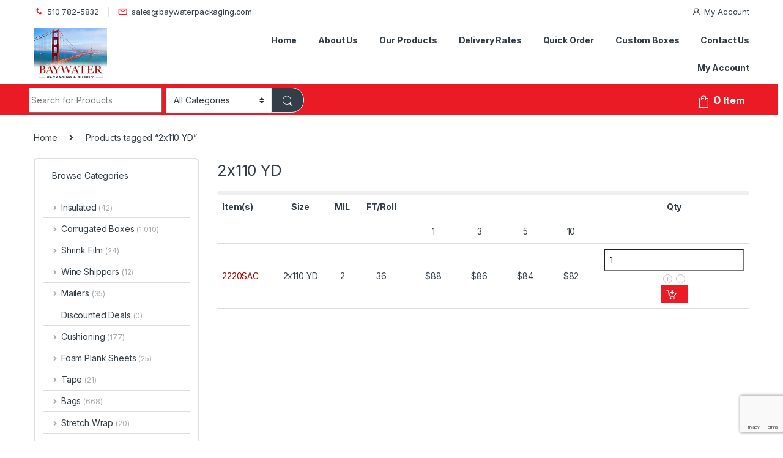

--- FILE ---
content_type: text/html; charset=UTF-8
request_url: https://www.baywaterpackaging.com/product-tag/2-x-110-yd/
body_size: 19422
content:
<!DOCTYPE html>
<html lang="en-US" prefix="og: https://ogp.me/ns#">
<head>
<meta charset="UTF-8">
<meta name="viewport" content="width=device-width, initial-scale=1">
<link rel="profile" href="http://gmpg.org/xfn/11">
<link rel="pingback" href="https://www.baywaterpackaging.com/xmlrpc.php">


<!-- Google Tag Manager for WordPress by gtm4wp.com -->
<script data-cfasync="false" data-pagespeed-no-defer>
	var gtm4wp_datalayer_name = "dataLayer";
	var dataLayer = dataLayer || [];
	const gtm4wp_use_sku_instead = false;
	const gtm4wp_currency = 'USD';
	const gtm4wp_product_per_impression = 10;
	const gtm4wp_clear_ecommerce = false;
	const gtm4wp_datalayer_max_timeout = 2000;
</script>
<!-- End Google Tag Manager for WordPress by gtm4wp.com -->
<!-- Search Engine Optimization by Rank Math - https://rankmath.com/ -->
<title>2x110 YD - BayWater Packaging</title>
<meta name="robots" content="follow, noindex"/>
<meta property="og:locale" content="en_US" />
<meta property="og:type" content="article" />
<meta property="og:title" content="2x110 YD - BayWater Packaging" />
<meta property="og:url" content="https://www.baywaterpackaging.com/product-tag/2-x-110-yd/" />
<meta property="og:site_name" content="BayWater Packaging" />
<meta name="twitter:card" content="summary_large_image" />
<meta name="twitter:title" content="2x110 YD - BayWater Packaging" />
<script type="application/ld+json" class="rank-math-schema">{"@context":"https://schema.org","@graph":[{"@type":"Organization","@id":"https://www.baywaterpackaging.com/#organization","name":"BayWater Packaging"},{"@type":"WebSite","@id":"https://www.baywaterpackaging.com/#website","url":"https://www.baywaterpackaging.com","name":"BayWater Packaging","publisher":{"@id":"https://www.baywaterpackaging.com/#organization"},"inLanguage":"en-US"},{"@type":"CollectionPage","@id":"https://www.baywaterpackaging.com/product-tag/2-x-110-yd/#webpage","url":"https://www.baywaterpackaging.com/product-tag/2-x-110-yd/","name":"2x110 YD - BayWater Packaging","isPartOf":{"@id":"https://www.baywaterpackaging.com/#website"},"inLanguage":"en-US"}]}</script>
<!-- /Rank Math WordPress SEO plugin -->

<link rel='dns-prefetch' href='//fonts.googleapis.com' />
<link rel="alternate" type="application/rss+xml" title="BayWater Packaging &raquo; Feed" href="https://www.baywaterpackaging.com/feed/" />
<link rel="alternate" type="application/rss+xml" title="BayWater Packaging &raquo; Comments Feed" href="https://www.baywaterpackaging.com/comments/feed/" />
<link rel="alternate" type="application/rss+xml" title="BayWater Packaging &raquo; 2x110 YD Tag Feed" href="https://www.baywaterpackaging.com/product-tag/2-x-110-yd/feed/" />
<style id='wp-img-auto-sizes-contain-inline-css' type='text/css'>
img:is([sizes=auto i],[sizes^="auto," i]){contain-intrinsic-size:3000px 1500px}
/*# sourceURL=wp-img-auto-sizes-contain-inline-css */
</style>
<style id='wp-emoji-styles-inline-css' type='text/css'>

	img.wp-smiley, img.emoji {
		display: inline !important;
		border: none !important;
		box-shadow: none !important;
		height: 1em !important;
		width: 1em !important;
		margin: 0 0.07em !important;
		vertical-align: -0.1em !important;
		background: none !important;
		padding: 0 !important;
	}
/*# sourceURL=wp-emoji-styles-inline-css */
</style>
<style id='wp-block-library-inline-css' type='text/css'>
:root{--wp-block-synced-color:#7a00df;--wp-block-synced-color--rgb:122,0,223;--wp-bound-block-color:var(--wp-block-synced-color);--wp-editor-canvas-background:#ddd;--wp-admin-theme-color:#007cba;--wp-admin-theme-color--rgb:0,124,186;--wp-admin-theme-color-darker-10:#006ba1;--wp-admin-theme-color-darker-10--rgb:0,107,160.5;--wp-admin-theme-color-darker-20:#005a87;--wp-admin-theme-color-darker-20--rgb:0,90,135;--wp-admin-border-width-focus:2px}@media (min-resolution:192dpi){:root{--wp-admin-border-width-focus:1.5px}}.wp-element-button{cursor:pointer}:root .has-very-light-gray-background-color{background-color:#eee}:root .has-very-dark-gray-background-color{background-color:#313131}:root .has-very-light-gray-color{color:#eee}:root .has-very-dark-gray-color{color:#313131}:root .has-vivid-green-cyan-to-vivid-cyan-blue-gradient-background{background:linear-gradient(135deg,#00d084,#0693e3)}:root .has-purple-crush-gradient-background{background:linear-gradient(135deg,#34e2e4,#4721fb 50%,#ab1dfe)}:root .has-hazy-dawn-gradient-background{background:linear-gradient(135deg,#faaca8,#dad0ec)}:root .has-subdued-olive-gradient-background{background:linear-gradient(135deg,#fafae1,#67a671)}:root .has-atomic-cream-gradient-background{background:linear-gradient(135deg,#fdd79a,#004a59)}:root .has-nightshade-gradient-background{background:linear-gradient(135deg,#330968,#31cdcf)}:root .has-midnight-gradient-background{background:linear-gradient(135deg,#020381,#2874fc)}:root{--wp--preset--font-size--normal:16px;--wp--preset--font-size--huge:42px}.has-regular-font-size{font-size:1em}.has-larger-font-size{font-size:2.625em}.has-normal-font-size{font-size:var(--wp--preset--font-size--normal)}.has-huge-font-size{font-size:var(--wp--preset--font-size--huge)}.has-text-align-center{text-align:center}.has-text-align-left{text-align:left}.has-text-align-right{text-align:right}.has-fit-text{white-space:nowrap!important}#end-resizable-editor-section{display:none}.aligncenter{clear:both}.items-justified-left{justify-content:flex-start}.items-justified-center{justify-content:center}.items-justified-right{justify-content:flex-end}.items-justified-space-between{justify-content:space-between}.screen-reader-text{border:0;clip-path:inset(50%);height:1px;margin:-1px;overflow:hidden;padding:0;position:absolute;width:1px;word-wrap:normal!important}.screen-reader-text:focus{background-color:#ddd;clip-path:none;color:#444;display:block;font-size:1em;height:auto;left:5px;line-height:normal;padding:15px 23px 14px;text-decoration:none;top:5px;width:auto;z-index:100000}html :where(.has-border-color){border-style:solid}html :where([style*=border-top-color]){border-top-style:solid}html :where([style*=border-right-color]){border-right-style:solid}html :where([style*=border-bottom-color]){border-bottom-style:solid}html :where([style*=border-left-color]){border-left-style:solid}html :where([style*=border-width]){border-style:solid}html :where([style*=border-top-width]){border-top-style:solid}html :where([style*=border-right-width]){border-right-style:solid}html :where([style*=border-bottom-width]){border-bottom-style:solid}html :where([style*=border-left-width]){border-left-style:solid}html :where(img[class*=wp-image-]){height:auto;max-width:100%}:where(figure){margin:0 0 1em}html :where(.is-position-sticky){--wp-admin--admin-bar--position-offset:var(--wp-admin--admin-bar--height,0px)}@media screen and (max-width:600px){html :where(.is-position-sticky){--wp-admin--admin-bar--position-offset:0px}}

/*# sourceURL=wp-block-library-inline-css */
</style><link rel='stylesheet' id='wc-blocks-style-css' href='https://www.baywaterpackaging.com/wp-content/plugins/woocommerce/assets/client/blocks/wc-blocks.css?ver=wc-10.4.3' type='text/css' media='all' />
<style id='global-styles-inline-css' type='text/css'>
:root{--wp--preset--aspect-ratio--square: 1;--wp--preset--aspect-ratio--4-3: 4/3;--wp--preset--aspect-ratio--3-4: 3/4;--wp--preset--aspect-ratio--3-2: 3/2;--wp--preset--aspect-ratio--2-3: 2/3;--wp--preset--aspect-ratio--16-9: 16/9;--wp--preset--aspect-ratio--9-16: 9/16;--wp--preset--color--black: #000000;--wp--preset--color--cyan-bluish-gray: #abb8c3;--wp--preset--color--white: #ffffff;--wp--preset--color--pale-pink: #f78da7;--wp--preset--color--vivid-red: #cf2e2e;--wp--preset--color--luminous-vivid-orange: #ff6900;--wp--preset--color--luminous-vivid-amber: #fcb900;--wp--preset--color--light-green-cyan: #7bdcb5;--wp--preset--color--vivid-green-cyan: #00d084;--wp--preset--color--pale-cyan-blue: #8ed1fc;--wp--preset--color--vivid-cyan-blue: #0693e3;--wp--preset--color--vivid-purple: #9b51e0;--wp--preset--gradient--vivid-cyan-blue-to-vivid-purple: linear-gradient(135deg,rgb(6,147,227) 0%,rgb(155,81,224) 100%);--wp--preset--gradient--light-green-cyan-to-vivid-green-cyan: linear-gradient(135deg,rgb(122,220,180) 0%,rgb(0,208,130) 100%);--wp--preset--gradient--luminous-vivid-amber-to-luminous-vivid-orange: linear-gradient(135deg,rgb(252,185,0) 0%,rgb(255,105,0) 100%);--wp--preset--gradient--luminous-vivid-orange-to-vivid-red: linear-gradient(135deg,rgb(255,105,0) 0%,rgb(207,46,46) 100%);--wp--preset--gradient--very-light-gray-to-cyan-bluish-gray: linear-gradient(135deg,rgb(238,238,238) 0%,rgb(169,184,195) 100%);--wp--preset--gradient--cool-to-warm-spectrum: linear-gradient(135deg,rgb(74,234,220) 0%,rgb(151,120,209) 20%,rgb(207,42,186) 40%,rgb(238,44,130) 60%,rgb(251,105,98) 80%,rgb(254,248,76) 100%);--wp--preset--gradient--blush-light-purple: linear-gradient(135deg,rgb(255,206,236) 0%,rgb(152,150,240) 100%);--wp--preset--gradient--blush-bordeaux: linear-gradient(135deg,rgb(254,205,165) 0%,rgb(254,45,45) 50%,rgb(107,0,62) 100%);--wp--preset--gradient--luminous-dusk: linear-gradient(135deg,rgb(255,203,112) 0%,rgb(199,81,192) 50%,rgb(65,88,208) 100%);--wp--preset--gradient--pale-ocean: linear-gradient(135deg,rgb(255,245,203) 0%,rgb(182,227,212) 50%,rgb(51,167,181) 100%);--wp--preset--gradient--electric-grass: linear-gradient(135deg,rgb(202,248,128) 0%,rgb(113,206,126) 100%);--wp--preset--gradient--midnight: linear-gradient(135deg,rgb(2,3,129) 0%,rgb(40,116,252) 100%);--wp--preset--font-size--small: 13px;--wp--preset--font-size--medium: 20px;--wp--preset--font-size--large: 36px;--wp--preset--font-size--x-large: 42px;--wp--preset--spacing--20: 0.44rem;--wp--preset--spacing--30: 0.67rem;--wp--preset--spacing--40: 1rem;--wp--preset--spacing--50: 1.5rem;--wp--preset--spacing--60: 2.25rem;--wp--preset--spacing--70: 3.38rem;--wp--preset--spacing--80: 5.06rem;--wp--preset--shadow--natural: 6px 6px 9px rgba(0, 0, 0, 0.2);--wp--preset--shadow--deep: 12px 12px 50px rgba(0, 0, 0, 0.4);--wp--preset--shadow--sharp: 6px 6px 0px rgba(0, 0, 0, 0.2);--wp--preset--shadow--outlined: 6px 6px 0px -3px rgb(255, 255, 255), 6px 6px rgb(0, 0, 0);--wp--preset--shadow--crisp: 6px 6px 0px rgb(0, 0, 0);}:where(.is-layout-flex){gap: 0.5em;}:where(.is-layout-grid){gap: 0.5em;}body .is-layout-flex{display: flex;}.is-layout-flex{flex-wrap: wrap;align-items: center;}.is-layout-flex > :is(*, div){margin: 0;}body .is-layout-grid{display: grid;}.is-layout-grid > :is(*, div){margin: 0;}:where(.wp-block-columns.is-layout-flex){gap: 2em;}:where(.wp-block-columns.is-layout-grid){gap: 2em;}:where(.wp-block-post-template.is-layout-flex){gap: 1.25em;}:where(.wp-block-post-template.is-layout-grid){gap: 1.25em;}.has-black-color{color: var(--wp--preset--color--black) !important;}.has-cyan-bluish-gray-color{color: var(--wp--preset--color--cyan-bluish-gray) !important;}.has-white-color{color: var(--wp--preset--color--white) !important;}.has-pale-pink-color{color: var(--wp--preset--color--pale-pink) !important;}.has-vivid-red-color{color: var(--wp--preset--color--vivid-red) !important;}.has-luminous-vivid-orange-color{color: var(--wp--preset--color--luminous-vivid-orange) !important;}.has-luminous-vivid-amber-color{color: var(--wp--preset--color--luminous-vivid-amber) !important;}.has-light-green-cyan-color{color: var(--wp--preset--color--light-green-cyan) !important;}.has-vivid-green-cyan-color{color: var(--wp--preset--color--vivid-green-cyan) !important;}.has-pale-cyan-blue-color{color: var(--wp--preset--color--pale-cyan-blue) !important;}.has-vivid-cyan-blue-color{color: var(--wp--preset--color--vivid-cyan-blue) !important;}.has-vivid-purple-color{color: var(--wp--preset--color--vivid-purple) !important;}.has-black-background-color{background-color: var(--wp--preset--color--black) !important;}.has-cyan-bluish-gray-background-color{background-color: var(--wp--preset--color--cyan-bluish-gray) !important;}.has-white-background-color{background-color: var(--wp--preset--color--white) !important;}.has-pale-pink-background-color{background-color: var(--wp--preset--color--pale-pink) !important;}.has-vivid-red-background-color{background-color: var(--wp--preset--color--vivid-red) !important;}.has-luminous-vivid-orange-background-color{background-color: var(--wp--preset--color--luminous-vivid-orange) !important;}.has-luminous-vivid-amber-background-color{background-color: var(--wp--preset--color--luminous-vivid-amber) !important;}.has-light-green-cyan-background-color{background-color: var(--wp--preset--color--light-green-cyan) !important;}.has-vivid-green-cyan-background-color{background-color: var(--wp--preset--color--vivid-green-cyan) !important;}.has-pale-cyan-blue-background-color{background-color: var(--wp--preset--color--pale-cyan-blue) !important;}.has-vivid-cyan-blue-background-color{background-color: var(--wp--preset--color--vivid-cyan-blue) !important;}.has-vivid-purple-background-color{background-color: var(--wp--preset--color--vivid-purple) !important;}.has-black-border-color{border-color: var(--wp--preset--color--black) !important;}.has-cyan-bluish-gray-border-color{border-color: var(--wp--preset--color--cyan-bluish-gray) !important;}.has-white-border-color{border-color: var(--wp--preset--color--white) !important;}.has-pale-pink-border-color{border-color: var(--wp--preset--color--pale-pink) !important;}.has-vivid-red-border-color{border-color: var(--wp--preset--color--vivid-red) !important;}.has-luminous-vivid-orange-border-color{border-color: var(--wp--preset--color--luminous-vivid-orange) !important;}.has-luminous-vivid-amber-border-color{border-color: var(--wp--preset--color--luminous-vivid-amber) !important;}.has-light-green-cyan-border-color{border-color: var(--wp--preset--color--light-green-cyan) !important;}.has-vivid-green-cyan-border-color{border-color: var(--wp--preset--color--vivid-green-cyan) !important;}.has-pale-cyan-blue-border-color{border-color: var(--wp--preset--color--pale-cyan-blue) !important;}.has-vivid-cyan-blue-border-color{border-color: var(--wp--preset--color--vivid-cyan-blue) !important;}.has-vivid-purple-border-color{border-color: var(--wp--preset--color--vivid-purple) !important;}.has-vivid-cyan-blue-to-vivid-purple-gradient-background{background: var(--wp--preset--gradient--vivid-cyan-blue-to-vivid-purple) !important;}.has-light-green-cyan-to-vivid-green-cyan-gradient-background{background: var(--wp--preset--gradient--light-green-cyan-to-vivid-green-cyan) !important;}.has-luminous-vivid-amber-to-luminous-vivid-orange-gradient-background{background: var(--wp--preset--gradient--luminous-vivid-amber-to-luminous-vivid-orange) !important;}.has-luminous-vivid-orange-to-vivid-red-gradient-background{background: var(--wp--preset--gradient--luminous-vivid-orange-to-vivid-red) !important;}.has-very-light-gray-to-cyan-bluish-gray-gradient-background{background: var(--wp--preset--gradient--very-light-gray-to-cyan-bluish-gray) !important;}.has-cool-to-warm-spectrum-gradient-background{background: var(--wp--preset--gradient--cool-to-warm-spectrum) !important;}.has-blush-light-purple-gradient-background{background: var(--wp--preset--gradient--blush-light-purple) !important;}.has-blush-bordeaux-gradient-background{background: var(--wp--preset--gradient--blush-bordeaux) !important;}.has-luminous-dusk-gradient-background{background: var(--wp--preset--gradient--luminous-dusk) !important;}.has-pale-ocean-gradient-background{background: var(--wp--preset--gradient--pale-ocean) !important;}.has-electric-grass-gradient-background{background: var(--wp--preset--gradient--electric-grass) !important;}.has-midnight-gradient-background{background: var(--wp--preset--gradient--midnight) !important;}.has-small-font-size{font-size: var(--wp--preset--font-size--small) !important;}.has-medium-font-size{font-size: var(--wp--preset--font-size--medium) !important;}.has-large-font-size{font-size: var(--wp--preset--font-size--large) !important;}.has-x-large-font-size{font-size: var(--wp--preset--font-size--x-large) !important;}
/*# sourceURL=global-styles-inline-css */
</style>

<style id='classic-theme-styles-inline-css' type='text/css'>
/*! This file is auto-generated */
.wp-block-button__link{color:#fff;background-color:#32373c;border-radius:9999px;box-shadow:none;text-decoration:none;padding:calc(.667em + 2px) calc(1.333em + 2px);font-size:1.125em}.wp-block-file__button{background:#32373c;color:#fff;text-decoration:none}
/*# sourceURL=/wp-includes/css/classic-themes.min.css */
</style>
<link rel='stylesheet' id='contact-form-7-css' href='https://www.baywaterpackaging.com/wp-content/plugins/contact-form-7/includes/css/styles.css?ver=6.1.4' type='text/css' media='all' />
<link rel='stylesheet' id='mas-wc-brands-style-css' href='https://www.baywaterpackaging.com/wp-content/plugins/mas-woocommerce-brands/assets/css/style.css?ver=1.1.0' type='text/css' media='all' />
<link rel='stylesheet' id='bg-shce-genericons-css' href='https://www.baywaterpackaging.com/wp-content/plugins/show-hidecollapse-expand/assets/css/genericons/genericons.css?ver=6.9' type='text/css' media='all' />
<link rel='stylesheet' id='bg-show-hide-css' href='https://www.baywaterpackaging.com/wp-content/plugins/show-hidecollapse-expand/assets/css/bg-show-hide.css?ver=6.9' type='text/css' media='all' />
<link rel='stylesheet' id='tiered-pricing-table-front-css-css' href='https://www.baywaterpackaging.com/wp-content/plugins/tier-pricing-table-premium/assets/frontend/main.css?ver=4.2.2' type='text/css' media='all' />
<style id='woocommerce-inline-inline-css' type='text/css'>
.woocommerce form .form-row .required { visibility: visible; }
/*# sourceURL=woocommerce-inline-inline-css */
</style>
<link rel='stylesheet' id='electro-fonts-css' href='https://fonts.googleapis.com/css2?family=Inter:wght@300;400;600;700&#038;display=swap' type='text/css' media='all' />
<link rel='stylesheet' id='font-electro-css' href='https://www.baywaterpackaging.com/wp-content/themes/electro-child/assets/css/font-electro.css?ver=3.0.3' type='text/css' media='all' />
<link rel='stylesheet' id='fontawesome-css' href='https://www.baywaterpackaging.com/wp-content/themes/electro-child/assets/vendor/fontawesome/css/all.min.css?ver=3.0.3' type='text/css' media='all' />
<link rel='stylesheet' id='animate-css-css' href='https://www.baywaterpackaging.com/wp-content/themes/electro-child/assets/vendor/animate.css/animate.min.css?ver=3.0.3' type='text/css' media='all' />
<link rel='stylesheet' id='jquery-mCustomScrollbar-css' href='https://www.baywaterpackaging.com/wp-content/themes/electro-child/assets/vendor/malihu-custom-scrollbar-plugin/jquery.mCustomScrollbar.css?ver=3.0.3' type='text/css' media='all' />
<link rel='stylesheet' id='electro-style-css' href='https://www.baywaterpackaging.com/wp-content/themes/electro-child/style.min.css?ver=3.0.3' type='text/css' media='all' />
<link rel='stylesheet' id='electro-color-css' href='https://www.baywaterpackaging.com/wp-content/themes/electro-child/assets/css/colors/red.min.css?ver=3.0.3' type='text/css' media='all' />
<script type="text/javascript" src="https://www.baywaterpackaging.com/wp-includes/js/jquery/jquery.min.js?ver=3.7.1" id="jquery-core-js"></script>
<script type="text/javascript" src="https://www.baywaterpackaging.com/wp-includes/js/jquery/jquery-migrate.min.js?ver=3.4.1" id="jquery-migrate-js"></script>
<script type="text/javascript" id="tiered-pricing-table-front-js-js-extra">
/* <![CDATA[ */
var tieredPricingGlobalData = {"loadVariationTieredPricingNonce":"824fb02915","isPremium":"yes","currencyOptions":{"currency_symbol":"&#36;","decimal_separator":".","thousand_separator":",","decimals":2,"price_format":"%1$s%2$s","trim_zeros":false},"supportedVariableProductTypes":["variable","variable-subscription"],"supportedSimpleProductTypes":["simple","subscription","variation"]};
//# sourceURL=tiered-pricing-table-front-js-js-extra
/* ]]> */
</script>
<script type="text/javascript" src="https://www.baywaterpackaging.com/wp-content/plugins/tier-pricing-table-premium/assets/frontend/product-tiered-pricing-table.min.js?ver=4.2.2" id="tiered-pricing-table-front-js-js"></script>
<script type="text/javascript" src="https://www.baywaterpackaging.com/wp-content/plugins/woocommerce/assets/js/jquery-blockui/jquery.blockUI.min.js?ver=2.7.0-wc.10.4.3" id="wc-jquery-blockui-js" data-wp-strategy="defer"></script>
<script type="text/javascript" id="wc-add-to-cart-js-extra">
/* <![CDATA[ */
var wc_add_to_cart_params = {"ajax_url":"/wp-admin/admin-ajax.php","wc_ajax_url":"/?wc-ajax=%%endpoint%%","i18n_view_cart":"View cart","cart_url":"https://www.baywaterpackaging.com/cart/","is_cart":"","cart_redirect_after_add":"no"};
//# sourceURL=wc-add-to-cart-js-extra
/* ]]> */
</script>
<script type="text/javascript" src="https://www.baywaterpackaging.com/wp-content/plugins/woocommerce/assets/js/frontend/add-to-cart.min.js?ver=10.4.3" id="wc-add-to-cart-js" data-wp-strategy="defer"></script>
<script type="text/javascript" src="https://www.baywaterpackaging.com/wp-content/plugins/woocommerce/assets/js/js-cookie/js.cookie.min.js?ver=2.1.4-wc.10.4.3" id="wc-js-cookie-js" defer="defer" data-wp-strategy="defer"></script>
<script type="text/javascript" id="woocommerce-js-extra">
/* <![CDATA[ */
var woocommerce_params = {"ajax_url":"/wp-admin/admin-ajax.php","wc_ajax_url":"/?wc-ajax=%%endpoint%%","i18n_password_show":"Show password","i18n_password_hide":"Hide password"};
//# sourceURL=woocommerce-js-extra
/* ]]> */
</script>
<script type="text/javascript" src="https://www.baywaterpackaging.com/wp-content/plugins/woocommerce/assets/js/frontend/woocommerce.min.js?ver=10.4.3" id="woocommerce-js" defer="defer" data-wp-strategy="defer"></script>
<script type="text/javascript" src="https://www.baywaterpackaging.com/wp-content/plugins/js_composer/assets/js/vendors/woocommerce-add-to-cart.js?ver=6.6.0" id="vc_woocommerce-add-to-cart-js-js"></script>
<link rel="https://api.w.org/" href="https://www.baywaterpackaging.com/wp-json/" /><link rel="alternate" title="JSON" type="application/json" href="https://www.baywaterpackaging.com/wp-json/wp/v2/product_tag/526" /><link rel="EditURI" type="application/rsd+xml" title="RSD" href="https://www.baywaterpackaging.com/xmlrpc.php?rsd" />
<meta name="generator" content="WordPress 6.9" />
<meta name="generator" content="Redux 4.5.8" />			<script>
				function tieredPriceTableGetProductPriceContainer() {
					return jQuery('form.cart').closest('.product-actions').find('.tiered-pricing-dynamic-price-wrapper');
				}
			</script>
				<style>
		.class_gwp_my_template_file {
			cursor:help;
		}
	</style>
	
<!-- Google Tag Manager for WordPress by gtm4wp.com -->
<!-- GTM Container placement set to off -->
<script data-cfasync="false" data-pagespeed-no-defer>
	var dataLayer_content = {"pagePostType":"product","pagePostType2":"tax-product","pageCategory":[]};
	dataLayer.push( dataLayer_content );
</script>
<script data-cfasync="false" data-pagespeed-no-defer>
	console.warn && console.warn("[GTM4WP] Google Tag Manager container code placement set to OFF !!!");
	console.warn && console.warn("[GTM4WP] Data layer codes are active but GTM container must be loaded using custom coding !!!");
</script>
<!-- End Google Tag Manager for WordPress by gtm4wp.com --><!-- Google Tag Manager -->
<script>(function(w,d,s,l,i){w[l]=w[l]||[];w[l].push({'gtm.start':
new Date().getTime(),event:'gtm.js'});var f=d.getElementsByTagName(s)[0],
j=d.createElement(s),dl=l!='dataLayer'?'&l='+l:'';j.async=true;j.src=
'https://www.googletagmanager.com/gtm.js?id='+i+dl;f.parentNode.insertBefore(j,f);
})(window,document,'script','dataLayer','GTM-PR4346WQ');</script>
<!-- End Google Tag Manager -->

<meta name="google-site-verification" content="OVj6fQk_e6Bq8rBFgih0fDXx0dmmfZDUfvgaP_xBk-s" />

<script type="application/ld+json">
{
  "@context": "https://schema.org",
  "@type": "LocalBusiness",
  "name": "Baywater Packaging & Supply",
  "image": "https://cdn-kienn.nitrocdn.com/LJYPdrQwcLKpJtCpplZyHWvVrUXFQhFG/assets/images/optimized/rev-ec1ae22/www.baywaterpackaging.com/wp-content/uploads/2022/02/logo.png",
  "@id": "https://baywaterpackaging.com/",
  "url": "https://baywaterpackaging.com/",
  "telephone": "510-782-5832",
  "address": {
    "@type": "PostalAddress",
    "streetAddress": "2386 AMERICAN AVENUE",
    "addressLocality": "HAYWARD",
    "addressRegion": "CA",
    "postalCode": "94545",
    "addressCountry": "US"
  },
  "geo": {
    "@type": "GeoCoordinates",
    "latitude": 37.572055,
    "longitude": -122.227866
  },
  "openingHoursSpecification": {
    "@type": "OpeningHoursSpecification",
    "dayOfWeek": [
      "Monday",
      "Tuesday",
      "Wednesday",
      "Thursday",
      "Friday"
    ],
    "opens": "08:00",
    "closes": "16:00"
  } 
}
</script>
<script type="application/ld+json">
{
  "@context": "https://schema.org",
  "@type": "Corporation",
  "name": "Baywater Packaging & Supply",
  "alternateName": "Baywater Packaging Supply, INC",
  "url": "https://baywaterpackaging.com/",
  "logo": "https://cdn-kienn.nitrocdn.com/LJYPdrQwcLKpJtCpplZyHWvVrUXFQhFG/assets/images/optimized/rev-ec1ae22/www.baywaterpackaging.com/wp-content/uploads/2022/02/logo.png",
  "contactPoint": {
    "@type": "ContactPoint",
    "telephone": "510-782-5832",
    "contactType": "customer service",
    "areaServed": "US",
    "availableLanguage": "en"
  }
}
</script>
<!-- JSON-LD Generated by: https://hallanalysis.com/json-ld-generator/ -->
<script type='application/ld+json'> 
{
  "@context": "http://www.schema.org",
  "@type": "ProfessionalService",
  "name": "Baywater Packaging & Supply",
  "url": "https://baywaterpackaging.com/",
  "logo": "https://cdn-kienn.nitrocdn.com/LJYPdrQwcLKpJtCpplZyHWvVrUXFQhFG/assets/images/optimized/rev-ec1ae22/www.baywaterpackaging.com/wp-content/uploads/2022/02/logo.png",
  "image": "https://cdn-kienn.nitrocdn.com/LJYPdrQwcLKpJtCpplZyHWvVrUXFQhFG/assets/images/optimized/rev-ec1ae22/www.baywaterpackaging.com/wp-content/uploads/2022/02/logo.png",
  "description": "PACKAGING COMPANY IN BAY AREA - In 1989, father and son, Paul and Craig Bazigian started Baywater Packaging. We are a distributor of shipping, industrial, and packaging materials throughout Northern California. As an organization that has been an integral part of the industry for more than thirty years, a definitive objective of Baywater Packaging is the total fulfillment of our customers. To this end, we are given to furnishing each customer with the best services or products in the packaging business. An all out consideration and association of employees at all dimensions is a high need so as to energize proposals, thoughts and talk about so many pressing matters.",
  "address": {
    "@type": "PostalAddress",
    "streetAddress": "2386 American Ave",
    "addressLocality": "Hayward",
    "addressRegion": "CA",
    "postalCode": "94545",
    "addressCountry": "United States"
  },
  "geo": {
    "@type": "GeoCoordinates",
    "latitude": "37.572055",
    "longitude": "-122.227866"
  },
  "hasMap": "https://www.google.com/maps/place/Baywater+Packaging+Supply,+INC/@37.572055,-122.227866,10z/data=!4m14!1m7!3m6!1s0x808fb5d155555555:0x8dab60aeb41381ca!2sBaywater+Packaging+Supply,+INC!8m2!3d37.6459366!4d-122.1262981!16s%2Fg%2F1tdrflr3!3m5!1s0x808fb5d155555555:0x8dab60aeb41381ca!8m2!3d37.6459366!4d-122.1262981!16s%2Fg%2F1tdrflr3?entry=ttu",
  "openingHours": "Mo, Tu, We, Th, Fr 08:00-16:00",
  "contactPoint": {
    "@type": "ContactPoint",
    "telephone": "510-782-5832"
  }
}
 </script>
	<noscript><style>.woocommerce-product-gallery{ opacity: 1 !important; }</style></noscript>
	<meta name="generator" content="Powered by WPBakery Page Builder - drag and drop page builder for WordPress."/>
<meta name="generator" content="Powered by Slider Revolution 6.5.3 - responsive, Mobile-Friendly Slider Plugin for WordPress with comfortable drag and drop interface." />
<link rel="icon" href="https://www.baywaterpackaging.com/wp-content/uploads/2023/10/cropped-baywater-packaging-logo-32x32.png" sizes="32x32" />
<link rel="icon" href="https://www.baywaterpackaging.com/wp-content/uploads/2023/10/cropped-baywater-packaging-logo-192x192.png" sizes="192x192" />
<link rel="apple-touch-icon" href="https://www.baywaterpackaging.com/wp-content/uploads/2023/10/cropped-baywater-packaging-logo-180x180.png" />
<meta name="msapplication-TileImage" content="https://www.baywaterpackaging.com/wp-content/uploads/2023/10/cropped-baywater-packaging-logo-270x270.png" />
<script type="text/javascript">function setREVStartSize(e){
			//window.requestAnimationFrame(function() {				 
				window.RSIW = window.RSIW===undefined ? window.innerWidth : window.RSIW;	
				window.RSIH = window.RSIH===undefined ? window.innerHeight : window.RSIH;	
				try {								
					var pw = document.getElementById(e.c).parentNode.offsetWidth,
						newh;
					pw = pw===0 || isNaN(pw) ? window.RSIW : pw;
					e.tabw = e.tabw===undefined ? 0 : parseInt(e.tabw);
					e.thumbw = e.thumbw===undefined ? 0 : parseInt(e.thumbw);
					e.tabh = e.tabh===undefined ? 0 : parseInt(e.tabh);
					e.thumbh = e.thumbh===undefined ? 0 : parseInt(e.thumbh);
					e.tabhide = e.tabhide===undefined ? 0 : parseInt(e.tabhide);
					e.thumbhide = e.thumbhide===undefined ? 0 : parseInt(e.thumbhide);
					e.mh = e.mh===undefined || e.mh=="" || e.mh==="auto" ? 0 : parseInt(e.mh,0);		
					if(e.layout==="fullscreen" || e.l==="fullscreen") 						
						newh = Math.max(e.mh,window.RSIH);					
					else{					
						e.gw = Array.isArray(e.gw) ? e.gw : [e.gw];
						for (var i in e.rl) if (e.gw[i]===undefined || e.gw[i]===0) e.gw[i] = e.gw[i-1];					
						e.gh = e.el===undefined || e.el==="" || (Array.isArray(e.el) && e.el.length==0)? e.gh : e.el;
						e.gh = Array.isArray(e.gh) ? e.gh : [e.gh];
						for (var i in e.rl) if (e.gh[i]===undefined || e.gh[i]===0) e.gh[i] = e.gh[i-1];
											
						var nl = new Array(e.rl.length),
							ix = 0,						
							sl;					
						e.tabw = e.tabhide>=pw ? 0 : e.tabw;
						e.thumbw = e.thumbhide>=pw ? 0 : e.thumbw;
						e.tabh = e.tabhide>=pw ? 0 : e.tabh;
						e.thumbh = e.thumbhide>=pw ? 0 : e.thumbh;					
						for (var i in e.rl) nl[i] = e.rl[i]<window.RSIW ? 0 : e.rl[i];
						sl = nl[0];									
						for (var i in nl) if (sl>nl[i] && nl[i]>0) { sl = nl[i]; ix=i;}															
						var m = pw>(e.gw[ix]+e.tabw+e.thumbw) ? 1 : (pw-(e.tabw+e.thumbw)) / (e.gw[ix]);					
						newh =  (e.gh[ix] * m) + (e.tabh + e.thumbh);
					}				
					if(window.rs_init_css===undefined) window.rs_init_css = document.head.appendChild(document.createElement("style"));					
					document.getElementById(e.c).height = newh+"px";
					window.rs_init_css.innerHTML += "#"+e.c+"_wrapper { height: "+newh+"px }";				
				} catch(e){
					console.log("Failure at Presize of Slider:" + e)
				}					   
			//});
		  };</script>
		<style type="text/css" id="wp-custom-css">
			.showmore h2 {
	margin-top: 30px;
}		</style>
		<noscript><style> .wpb_animate_when_almost_visible { opacity: 1; }</style></noscript>				<style type="text/css" id="c4wp-checkout-css">
					.woocommerce-checkout .c4wp_captcha_field {
						margin-bottom: 10px;
						margin-top: 15px;
						position: relative;
						display: inline-block;
					}
				</style>
							<style type="text/css" id="c4wp-v3-lp-form-css">
				.login #login, .login #lostpasswordform {
					min-width: 350px !important;
				}
				.wpforms-field-c4wp iframe {
					width: 100% !important;
				}
			</style>
			<link rel='stylesheet' id='rs-plugin-settings-css' href='https://www.baywaterpackaging.com/wp-content/plugins/revslider/public/assets/css/rs6.css?ver=6.5.3' type='text/css' media='all' />
<style id='rs-plugin-settings-inline-css' type='text/css'>
#rs-demo-id {}
/*# sourceURL=rs-plugin-settings-inline-css */
</style>
</head>

<body class="archive tax-product_tag term-2-x-110-yd term-526 wp-custom-logo wp-theme-electro-child theme-electro-child woocommerce woocommerce-page woocommerce-no-js left-sidebar wpb-js-composer js-comp-ver-6.6.0 vc_responsive">
    <!-- Google Tag Manager (noscript) -->
<noscript><iframe src="https://www.googletagmanager.com/ns.html?id=GTM-PR4346WQ"
height="0" width="0" style="display:none;visibility:hidden"></iframe></noscript>
<!-- End Google Tag Manager (noscript) --><div class="off-canvas-wrapper">
<div id="page" class="hfeed site">
            <a class="skip-link screen-reader-text visually-hidden" href="#site-navigation">Skip to navigation</a>
        <a class="skip-link screen-reader-text visually-hidden" href="#content">Skip to content</a>
        
        
        <div class="top-bar hidden-lg-down d-none d-xl-block">
            <div class="container clearfix">
            <ul id="menu-header-support" class="nav nav-inline pull-left electro-animate-dropdown flip"><li id="menu-item-4954" class="customer-support menu-item menu-item-type-custom menu-item-object-custom menu-item-4954"><a title="510 782-5832" href="tel:510%20782-5832"><i class="ec ec-phone"></i>510 782-5832</a></li>
<li id="menu-item-4955" class="customer-support menu-item menu-item-type-custom menu-item-object-custom menu-item-4955"><a title="sales@baywaterpackaging.com" href="mailto:sales@baywaterpackaging.com"><i class="ec ec-mail"></i>sales@baywaterpackaging.com</a></li>
</ul><ul id="menu-top-bar-right" class="nav nav-inline pull-right electro-animate-dropdown flip"><li id="menu-item-4100" class="menu-item menu-item-type-post_type menu-item-object-page menu-item-4100"><a title="My Account" href="https://www.baywaterpackaging.com/my-account/"><i class="ec ec-user"></i>My Account</a></li>
</ul>            </div>
        </div><!-- /.top-bar -->

        
    
    <header id="masthead" class="header-v2 stick-this site-header no-header-support-info">
        <div class="container hidden-lg-down d-none d-xl-block">
            <div class="masthead row align-items-center"><div class="header-logo-area d-flex justify-content-between align-items-center">			<div class="header-site-branding">
				<a href="https://www.baywaterpackaging.com/" class="header-logo-link">
					<img src="https://www.baywaterpackaging.com/wp-content/uploads/2022/02/logo.png" alt="BayWater Packaging" class="img-header-logo" width="173" height="122" />
				</a>
			</div>
			        <div class="off-canvas-navigation-wrapper ">
            <div class="off-canvas-navbar-toggle-buttons clearfix">
                <button class="navbar-toggler navbar-toggle-hamburger " type="button">
                    <i class="ec ec-menu"></i>
                </button>
                <button class="navbar-toggler navbar-toggle-close " type="button">
                    <i class="ec ec-close-remove"></i>
                </button>
            </div>

            <div class="off-canvas-navigation light" id="default-oc-header">
                <ul id="menu-departments-menu" class="nav nav-inline yamm"><li id="menu-item-8202" class="menu-item menu-item-type-post_type menu-item-object-page menu-item-home menu-item-8202"><a title="Home" href="https://www.baywaterpackaging.com/">Home</a></li>
<li id="menu-item-8203" class="menu-item menu-item-type-post_type menu-item-object-page menu-item-8203"><a title="About" href="https://www.baywaterpackaging.com/about/">About</a></li>
<li id="menu-item-8204" class="menu-item menu-item-type-post_type menu-item-object-page menu-item-8204"><a title="Our Products" href="https://www.baywaterpackaging.com/our-products/">Our Products</a></li>
<li id="menu-item-8205" class="menu-item menu-item-type-post_type menu-item-object-page menu-item-8205"><a title="Delivery Rates" href="https://www.baywaterpackaging.com/delivery-rates/">Delivery Rates</a></li>
<li id="menu-item-8206" class="menu-item menu-item-type-post_type menu-item-object-page menu-item-8206"><a title="Quick Order" href="https://www.baywaterpackaging.com/quick-order/">Quick Order</a></li>
<li id="menu-item-8207" class="menu-item menu-item-type-post_type menu-item-object-page menu-item-8207"><a title="Custom Boxes" href="https://www.baywaterpackaging.com/custom-boxes/">Custom Boxes</a></li>
<li id="menu-item-8208" class="menu-item menu-item-type-post_type menu-item-object-page menu-item-8208"><a title="Contact Us" href="https://www.baywaterpackaging.com/contact-us/">Contact Us</a></li>
</ul>            </div>
        </div>
        </div><div class="primary-nav-menu position-relative electro-animate-dropdown"><ul id="menu-main-menu" class="nav nav-inline yamm"><li id="menu-item-5835" class="menu-item menu-item-type-post_type menu-item-object-page menu-item-home menu-item-5835"><a title="Home" href="https://www.baywaterpackaging.com/">Home</a></li>
<li id="menu-item-4123" class="menu-item menu-item-type-post_type menu-item-object-page menu-item-4123"><a title="About Us" href="https://www.baywaterpackaging.com/about/">About Us</a></li>
<li id="menu-item-5851" class="menu-item menu-item-type-post_type menu-item-object-page menu-item-5851"><a title="Our Products" href="https://www.baywaterpackaging.com/our-products/">Our Products</a></li>
<li id="menu-item-5407" class="menu-item menu-item-type-post_type menu-item-object-page menu-item-5407"><a title="Delivery Rates" href="https://www.baywaterpackaging.com/delivery-rates/">Delivery Rates</a></li>
<li id="menu-item-5836" class="menu-item menu-item-type-post_type menu-item-object-page menu-item-5836"><a title="Quick Order" href="https://www.baywaterpackaging.com/quick-order/">Quick Order</a></li>
<li id="menu-item-12671" class="menu-item menu-item-type-custom menu-item-object-custom menu-item-12671"><a title="Custom Boxes" href="https://www.baywaterpackaging.com/product-category/custom-packaging/">Custom Boxes</a></li>
<li id="menu-item-5408" class="menu-item menu-item-type-post_type menu-item-object-page menu-item-5408"><a title="Contact Us" href="https://www.baywaterpackaging.com/contact-us/">Contact Us</a></li>
<li id="menu-item-5409" class="menu-item menu-item-type-post_type menu-item-object-page menu-item-5409"><a title="My Account" href="https://www.baywaterpackaging.com/my-account/">My Account</a></li>
</ul></div>        </div><div class="electro-navbar">
            <div class="container">
                <div class="electro-navbar-inner">
                <div class="departments-menu-v2">
            <div class="dropdown ">
                <a href="#" class="departments-menu-v2-title" data-toggle="dropdown">
                    <span>Shop By Department<i class="departments-menu-v2-icon ec ec-arrow-down-search"></i></span>
                </a>
                            </div>
        </div>
	<form class="navbar-search" method="get" action="https://www.baywaterpackaging.com/search" autocomplete="off">
	<label class="sr-only screen-reader-text visually-hidden" for="search">Search for:</label>
	<div class="input-group">
    	<div class="input-search-field">
    		<input type="text" id="search" class="form-control search-field product-search-field" dir="ltr" value="" name="s" placeholder="Search for Products" autocomplete="off" />
    		<input type="hidden" name="search" value="advanced">
    	</div>
    			<div class="input-group-addon search-categories d-flex">
			<select  name='product_cat' id='electro_header_search_categories_dropdown' class='postform resizeselect'>
	<option value='0' selected='selected'>All Categories</option>
	<option class="level-0" value="insulated">Insulated</option>
	<option class="level-0" value="corrugated-boxes">Corrugated Boxes</option>
	<option class="level-0" value="shrink-film">Shrink Film</option>
	<option class="level-0" value="wine-shippers">Wine Shippers</option>
	<option class="level-0" value="mailers-2">Mailers</option>
	<option class="level-0" value="cushioning">Cushioning</option>
	<option class="level-0" value="foam-plank-sheets">Foam Plank Sheets</option>
	<option class="level-0" value="tape">Tape</option>
	<option class="level-0" value="bags">Bags</option>
	<option class="level-0" value="stretch-wrap">Stretch Wrap</option>
	<option class="level-0" value="strapping">Strapping</option>
	<option class="level-0" value="antistatic">Antistatic</option>
	<option class="level-0" value="edge-protectors">Edge Protectors</option>
	<option class="level-0" value="mailing-tubes">Mailing Tubes</option>
</select>
		</div>
				<div class="input-group-btn">
			<input type="hidden" id="search-param" name="post_type" value="product" />
			<button type="submit" class="btn btn-secondary"><i class="ec ec-search"></i></button>
		</div>
	</div>
	</form>
<div class="header-icons col-auto d-flex justify-content-end align-items-center"><div class="header-icon header-icon__cart animate-dropdown dropdown"data-toggle="tooltip" data-placement="bottom" data-title="Cart">
            <a href="https://www.baywaterpackaging.com/cart/" data-toggle="dropdown">
                <i class="ec ec-shopping-bag"></i>
                <span class="cart-items-count count header-icon-counter">0</span> Item
                <span class="cart-items-total-price total-price"><span class="woocommerce-Price-amount amount"><bdi><span class="woocommerce-Price-currencySymbol">&#36;</span>0.00</bdi></span></span>
            </a>
                                <ul class="dropdown-menu dropdown-menu-mini-cart">
                        <li>
                            <div class="widget_shopping_cart_content">
                              

	<p class="woocommerce-mini-cart__empty-message">No products in the cart.</p>


                            </div>
                        </li>
                    </ul>        </div></div><!-- /.header-icons -->                </div>
            </div>
        </div>
        </div>

                    <div class="handheld-header-wrap container hidden-xl-up d-xl-none">
                <div class="handheld-header-v2 row align-items-center handheld-stick-this ">
                            <div class="off-canvas-navigation-wrapper ">
            <div class="off-canvas-navbar-toggle-buttons clearfix">
                <button class="navbar-toggler navbar-toggle-hamburger " type="button">
                    <i class="ec ec-menu"></i>
                </button>
                <button class="navbar-toggler navbar-toggle-close " type="button">
                    <i class="ec ec-close-remove"></i>
                </button>
            </div>

            <div class="off-canvas-navigation light" id="default-oc-header">
                <ul id="menu-departments-menu-1" class="nav nav-inline yamm"><li id="menu-item-8202" class="menu-item menu-item-type-post_type menu-item-object-page menu-item-home menu-item-8202"><a title="Home" href="https://www.baywaterpackaging.com/">Home</a></li>
<li id="menu-item-8203" class="menu-item menu-item-type-post_type menu-item-object-page menu-item-8203"><a title="About" href="https://www.baywaterpackaging.com/about/">About</a></li>
<li id="menu-item-8204" class="menu-item menu-item-type-post_type menu-item-object-page menu-item-8204"><a title="Our Products" href="https://www.baywaterpackaging.com/our-products/">Our Products</a></li>
<li id="menu-item-8205" class="menu-item menu-item-type-post_type menu-item-object-page menu-item-8205"><a title="Delivery Rates" href="https://www.baywaterpackaging.com/delivery-rates/">Delivery Rates</a></li>
<li id="menu-item-8206" class="menu-item menu-item-type-post_type menu-item-object-page menu-item-8206"><a title="Quick Order" href="https://www.baywaterpackaging.com/quick-order/">Quick Order</a></li>
<li id="menu-item-8207" class="menu-item menu-item-type-post_type menu-item-object-page menu-item-8207"><a title="Custom Boxes" href="https://www.baywaterpackaging.com/custom-boxes/">Custom Boxes</a></li>
<li id="menu-item-8208" class="menu-item menu-item-type-post_type menu-item-object-page menu-item-8208"><a title="Contact Us" href="https://www.baywaterpackaging.com/contact-us/">Contact Us</a></li>
</ul>            </div>
        </div>
                    <div class="header-logo">
                <a href="https://www.baywaterpackaging.com/" class="header-logo-link">
                    <img src="https://www.baywaterpackaging.com/wp-content/uploads/2022/02/logo.png" alt="BayWater Packaging" class="img-header-logo" width="173" height="122" />
                </a>
            </div>
                    <div class="handheld-header-links">
            <ul class="columns-3">
                                    <li class="search">
                        <a href="">Search</a>			<div class="site-search">
				<div class="widget woocommerce widget_product_search"><form role="search" method="get" class="woocommerce-product-search" action="https://www.baywaterpackaging.com/">
	<label class="screen-reader-text" for="woocommerce-product-search-field-0">Search for:</label>
	<input type="search" id="woocommerce-product-search-field-0" class="search-field" placeholder="Search products&hellip;" value="" name="s" />
	<button type="submit" value="Search" class="">Search</button>
	<input type="hidden" name="post_type" value="product" />
</form>
</div>			</div>
		                    </li>
                                    <li class="my-account">
                        <a href="https://www.baywaterpackaging.com/my-account/"><i class="ec ec-user"></i></a>                    </li>
                                    <li class="cart">
                        			<a class="footer-cart-contents" href="https://www.baywaterpackaging.com/cart/" title="View your shopping cart">
				<i class="ec ec-shopping-bag"></i>
				<span class="cart-items-count count">0</span>
			</a>
			                    </li>
                            </ul>
        </div>
                        </div>
            </div>
            
    </header><!-- #masthead -->

    
    
    <div id="content" class="site-content" tabindex="-1">
        <div class="container">
        <nav class="woocommerce-breadcrumb" aria-label="Breadcrumb"><a href="https://www.baywaterpackaging.com">Home</a><span class="delimiter"><i class="fa fa-angle-right"></i></span>Products tagged &ldquo;2x110 YD&rdquo;</nav><div class="site-content-inner row">		<div id="primary" class="content-area">
			<main id="main" class="site-main">
				                                <div class="woocommerce-notices-wrapper"></div>			<header class="page-header">
									<h1 class="page-title">2x110 YD </h1>
								<p class="woocommerce-result-count" role="alert" aria-relevant="all" >
	Showing the single result</p>
			</header>
			<div class="shop-control-bar"></div>                                			<div class="table-responsive 005">
		<table id="list-products" cellspacing="0" cellpadding="0">
			<tbody>
																									<tr class="headings">
										<th class="heading" align="left">Item(s)</th>
																																																																																																																																																																																																																									<th class="heading" align="center">Size</th>                                  			 
																																								<th class="heading" align="center">MIL</th>                                  			 
																																								<th class="heading" align="center">FT/Roll</th>                                  			 
																																																																																																																	<!--  -->
																																																																																																																																																																																																			<!--  -->
																																																																																																																																																																																																																																																																	<th class="heading table-2" align="center"> </th>
										<th class="heading" align="center">Qty</th>
									</tr>
																		<tr class="th-2">
										<td bgcolor="#7aaed1"> </td>
																																																																																																																																																																																					<td bgcolor="#7aaed1"></td>                                 			 
																															<td bgcolor="#7aaed1"></td>                                 			 
																															<td bgcolor="#7aaed1"></td>                                  			 
																																																																																									<!--  -->
																																																																																																																																																																																													<!--  -->
																																																																																																																																																																																																																																																																				<td bgcolor="#0a69aa">
											<table class="table-2" width="100%" cellspacing="0" cellpadding="0" border="0">
												<tbody>
													<tr>
																												<!-- 	<td class="heading" align="center">1</td> -->
																													<td class="heading" align="center">1</td>
																													<td class="heading" align="center">3</td>
																													<td class="heading" align="center">5</td>
																													<td class="heading" align="center">10</td>
																											</tr>
												</tbody>
											</table>
										</td>
										<td bgcolor="#7aaed1"> </td>
									</tr>
																											<tr class="moredata 003" height="50" bgcolor="#FFFFFF ">
			<td valign="middle" align="left"  id="moredata0">
				<a style="color:#9C0503;" href="https://www.baywaterpackaging.com/product/2220sac/" title="1270">2220SAC</a>
			</td>
																																																							<td valign="middle" align="center">2x110 YD</td>                                  			 
										<td valign="middle" align="center">2</td>                                  			 
										<td valign="middle" align="center">36</td>                                  			 
																										<!--  -->
																																																								<!--  -->
																																																																															<td valign="middle" height="25" align="left">
				<table class="table-2" width="100%" cellspacing="0" cellpadding="0" border="0">
					<tbody>
						<tr>
														<!-- <td align="center">88</td> -->
															<td  align="center">$88</td>
															<td  align="center">$86</td>
															<td  align="center">$84</td>
															<td  align="center">$82</td>
										 
						</tr>
					</tbody>
				</table>
			</td>
			<td width="70" valign="middle" height="25" align="center">
								<form class="cart 003" action="#" method="post" enctype="multipart/form-data">
					<div class="quantity">
						<input class="form-control"  id="qty-7692"  type="hidden" value="1">
						<input class="form-control input2 qtyInput" name="quantity" id="datafetch-7692" value="1" type="text"><div style="display:inline"><a href="javascript:void(0)" onclick="qty_increase('7692')" class="btn-plus" >+</a><a href="javascript:void(0)" onclick="qty_decrease('7692')" class="btn-minus">-</a></div>
					</div>
					<button type="submit" name="add-to-cart" value="7692" class="single_add_to_cart_button button alt"></button>
				</form>
							</td>
		</tr>	
			
	<!-- <li class="product type-product post-7692 status-publish first instock product_cat-tape product_cat-carton-sealing-tape product_tag-412 product_tag-2-x-110-yd purchasable product-type-simple"> -->
			<!-- </li> -->													</tbody>
					</table>
				</div>
				<div style="display: flex; justify-content: flex-end;">
					<a href="#" class="btn btn-primary" id="loadMore">Load More</a>
				</div>
						                              	</main><!-- #main -->
</div><!-- #primary -->
<div id="sidebar" class="sidebar" role="complementary">
<aside id="electro_product_categories_widget-3" class="widget woocommerce widget_product_categories electro_widget_product_categories"><ul class="product-categories "><li class="product_cat"><span>Browse Categories</span><ul>	<li class="cat-item cat-item-233"><a href="https://www.baywaterpackaging.com/product-category/insulated/">Insulated <span class="count">(42)</span></a>
<ul class='children'>
	<li class="cat-item cat-item-462"><a href="https://www.baywaterpackaging.com/product-category/insulated/ice-packs/">Ice Packs <span class="count">(14)</span></a>
</li>
	<li class="cat-item cat-item-286"><a href="https://www.baywaterpackaging.com/product-category/insulated/insulated-foam-containers/">Insulated Foam Containers <span class="count">(25)</span></a>
</li>
	<li class="cat-item cat-item-287"><a href="https://www.baywaterpackaging.com/product-category/insulated/foam-lined-boxes/">Foam Lined Boxes <span class="count">(0)</span></a>
</li>
	<li class="cat-item cat-item-543"><a href="https://www.baywaterpackaging.com/product-category/insulated/cool-shield-bubble-mailers/">Cool Shield Bubble Mailers <span class="count">(2)</span></a>
</li>
	<li class="cat-item cat-item-544"><a href="https://www.baywaterpackaging.com/product-category/insulated/cool-shield-bubble-rolls/">Cool Shield Bubble Rolls <span class="count">(1)</span></a>
</li>
</ul>
</li>
	<li class="cat-item cat-item-227"><a href="https://www.baywaterpackaging.com/product-category/corrugated-boxes/">Corrugated Boxes <span class="count">(1,010)</span></a>
<ul class='children'>
	<li class="cat-item cat-item-234"><a href="https://www.baywaterpackaging.com/product-category/corrugated-boxes/mailers/">Mailers <span class="count">(134)</span></a>
</li>
	<li class="cat-item cat-item-238"><a href="https://www.baywaterpackaging.com/product-category/corrugated-boxes/corrugated-box/">Corrugated Walled Boxes <span class="count">(771)</span></a>
</li>
	<li class="cat-item cat-item-240"><a href="https://www.baywaterpackaging.com/product-category/corrugated-boxes/one-piece-folders/">One Piece Folders <span class="count">(2)</span></a>
</li>
	<li class="cat-item cat-item-241"><a href="https://www.baywaterpackaging.com/product-category/corrugated-boxes/varidepth-folder/">Varidepth Folder <span class="count">(14)</span></a>
</li>
	<li class="cat-item cat-item-242"><a href="https://www.baywaterpackaging.com/product-category/corrugated-boxes/five-panel-folder/">Five Panel Folder <span class="count">(7)</span></a>
</li>
	<li class="cat-item cat-item-243"><a href="https://www.baywaterpackaging.com/product-category/corrugated-boxes/triangle-tubes/">Triangle Tubes <span class="count">(4)</span></a>
</li>
	<li class="cat-item cat-item-247"><a href="https://www.baywaterpackaging.com/product-category/corrugated-boxes/bulk-containers/">Bulk Containers <span class="count">(8)</span></a>
</li>
	<li class="cat-item cat-item-244"><a href="https://www.baywaterpackaging.com/product-category/corrugated-boxes/plain-pads-and-sheets/">Plain Pads and Sheets <span class="count">(27)</span></a>
</li>
	<li class="cat-item cat-item-246"><a href="https://www.baywaterpackaging.com/product-category/corrugated-boxes/record-file-box/">Record File Box <span class="count">(4)</span></a>
</li>
	<li class="cat-item cat-item-245"><a href="https://www.baywaterpackaging.com/product-category/corrugated-boxes/bin-boxes/">Bin Boxes <span class="count">(31)</span></a>
</li>
	<li class="cat-item cat-item-248"><a href="https://www.baywaterpackaging.com/product-category/corrugated-boxes/foam-corner-blocks/">Foam Corner Blocks <span class="count">(1)</span></a>
</li>
	<li class="cat-item cat-item-530"><a href="https://www.baywaterpackaging.com/product-category/corrugated-boxes/corner-pads/">Corner Pads <span class="count">(5)</span></a>
</li>
</ul>
</li>
	<li class="cat-item cat-item-537"><a href="https://www.baywaterpackaging.com/product-category/shrink-film/">Shrink Film <span class="count">(24)</span></a>
<ul class='children'>
	<li class="cat-item cat-item-538"><a href="https://www.baywaterpackaging.com/product-category/shrink-film/polyolefin/">Polyolefin <span class="count">(24)</span></a>
</li>
</ul>
</li>
	<li class="cat-item cat-item-534"><a href="https://www.baywaterpackaging.com/product-category/wine-shippers/">Wine Shippers <span class="count">(12)</span></a>
<ul class='children'>
	<li class="cat-item cat-item-536"><a href="https://www.baywaterpackaging.com/product-category/wine-shippers/pulp/">Pulp <span class="count">(6)</span></a>
</li>
	<li class="cat-item cat-item-535"><a href="https://www.baywaterpackaging.com/product-category/wine-shippers/styrofoam-wine-shippers/">Styrofoam Wine Shippers <span class="count">(6)</span></a>
</li>
</ul>
</li>
	<li class="cat-item cat-item-389"><a href="https://www.baywaterpackaging.com/product-category/mailers-2/">Mailers <span class="count">(35)</span></a>
<ul class='children'>
	<li class="cat-item cat-item-290"><a href="https://www.baywaterpackaging.com/product-category/mailers-2/stay-flat/">Stay Flat <span class="count">(7)</span></a>
</li>
	<li class="cat-item cat-item-288"><a href="https://www.baywaterpackaging.com/product-category/mailers-2/bubble/">Bubble Mailers <span class="count">(10)</span></a>
</li>
	<li class="cat-item cat-item-289"><a href="https://www.baywaterpackaging.com/product-category/mailers-2/white-poly-mailers-w-self-seal/">White Poly Mailers W/Self Seal <span class="count">(8)</span></a>
</li>
	<li class="cat-item cat-item-291"><a href="https://www.baywaterpackaging.com/product-category/mailers-2/bubble-lined-poly-mailers/">Bubble Lined Poly Mailers <span class="count">(10)</span></a>
</li>
</ul>
</li>
	<li class="cat-item cat-item-541"><a href="https://www.baywaterpackaging.com/product-category/discounted-deals/">Discounted Deals <span class="count">(0)</span></a>
</li>
	<li class="cat-item cat-item-15"><a href="https://www.baywaterpackaging.com/product-category/cushioning/">Cushioning <span class="count">(177)</span></a>
<ul class='children'>
	<li class="cat-item cat-item-421"><a href="https://www.baywaterpackaging.com/product-category/cushioning/newsprint/">Newsprint <span class="count">(2)</span></a>
</li>
	<li class="cat-item cat-item-251"><a href="https://www.baywaterpackaging.com/product-category/cushioning/loose-fill-peanuts/">Loose Fill Peanuts <span class="count">(3)</span></a>
</li>
	<li class="cat-item cat-item-250"><a href="https://www.baywaterpackaging.com/product-category/cushioning/foam-rolls/">Foam Rolls <span class="count">(51)</span></a>
</li>
	<li class="cat-item cat-item-252"><a href="https://www.baywaterpackaging.com/product-category/cushioning/kraft-paper/">Kraft Paper <span class="count">(17)</span></a>
</li>
	<li class="cat-item cat-item-254"><a href="https://www.baywaterpackaging.com/product-category/cushioning/bubble-bags/">Bubble bags <span class="count">(14)</span></a>
</li>
	<li class="cat-item cat-item-253"><a href="https://www.baywaterpackaging.com/product-category/cushioning/corrugated-wrap/">Corrugated Wrap <span class="count">(10)</span></a>
</li>
	<li class="cat-item cat-item-249"><a href="https://www.baywaterpackaging.com/product-category/cushioning/bubble-cushioning/">Bubble Cushioning <span class="count">(80)</span></a>
</li>
</ul>
</li>
	<li class="cat-item cat-item-228"><a href="https://www.baywaterpackaging.com/product-category/foam-plank-sheets/">Foam Plank Sheets <span class="count">(25)</span></a>
<ul class='children'>
	<li class="cat-item cat-item-257"><a href="https://www.baywaterpackaging.com/product-category/foam-plank-sheets/charcoal-grey-foam/">Charcoal Grey Foam <span class="count">(6)</span></a>
</li>
	<li class="cat-item cat-item-255"><a href="https://www.baywaterpackaging.com/product-category/foam-plank-sheets/styrofoam/">Styrofoam Plank Sheets <span class="count">(7)</span></a>
</li>
	<li class="cat-item cat-item-256"><a href="https://www.baywaterpackaging.com/product-category/foam-plank-sheets/polyethylene-white-plank-foam/">Polyethylene White Plank Foam <span class="count">(12)</span></a>
</li>
</ul>
</li>
	<li class="cat-item cat-item-229"><a href="https://www.baywaterpackaging.com/product-category/tape/">Tape <span class="count">(21)</span></a>
<ul class='children'>
	<li class="cat-item cat-item-262"><a href="https://www.baywaterpackaging.com/product-category/tape/dispensers/">Dispensers <span class="count">(2)</span></a>
</li>
	<li class="cat-item cat-item-261"><a href="https://www.baywaterpackaging.com/product-category/tape/masking/">Masking <span class="count">(5)</span></a>
</li>
	<li class="cat-item cat-item-260"><a href="https://www.baywaterpackaging.com/product-category/tape/filament/">Filament <span class="count">(5)</span></a>
</li>
	<li class="cat-item cat-item-259"><a href="https://www.baywaterpackaging.com/product-category/tape/water-activated-tape/">Water Activated Tape <span class="count">(2)</span></a>
</li>
	<li class="cat-item cat-item-258"><a href="https://www.baywaterpackaging.com/product-category/tape/carton-sealing-tape/">Carton Sealing Tape <span class="count">(7)</span></a>
</li>
</ul>
</li>
	<li class="cat-item cat-item-230"><a href="https://www.baywaterpackaging.com/product-category/bags/">Bags <span class="count">(668)</span></a>
<ul class='children'>
	<li class="cat-item cat-item-272"><a href="https://www.baywaterpackaging.com/product-category/bags/co-extruded-vacuum-pouches/">Co-Extruded Vacuum Pouches <span class="count">(24)</span></a>
</li>
	<li class="cat-item cat-item-268"><a href="https://www.baywaterpackaging.com/product-category/bags/poly-tubing/">Poly Tubing <span class="count">(100)</span></a>
</li>
	<li class="cat-item cat-item-269"><a href="https://www.baywaterpackaging.com/product-category/bags/pallet-covers/">Pallet Covers <span class="count">(10)</span></a>
</li>
	<li class="cat-item cat-item-270"><a href="https://www.baywaterpackaging.com/product-category/bags/impulse-sealers/">Impulse Sealers <span class="count">(6)</span></a>
</li>
	<li class="cat-item cat-item-271"><a href="https://www.baywaterpackaging.com/product-category/bags/bubble-bags-bags/">Bubble bags <span class="count">(14)</span></a>
</li>
	<li class="cat-item cat-item-267"><a href="https://www.baywaterpackaging.com/product-category/bags/static-shield/">Static Shield <span class="count">(85)</span></a>
</li>
	<li class="cat-item cat-item-265"><a href="https://www.baywaterpackaging.com/product-category/bags/gussetted/">Gussetted <span class="count">(26)</span></a>
</li>
	<li class="cat-item cat-item-264"><a href="https://www.baywaterpackaging.com/product-category/bags/ziplock-bags/">Ziplock Bags <span class="count">(64)</span></a>
</li>
	<li class="cat-item cat-item-263"><a href="https://www.baywaterpackaging.com/product-category/bags/flat-poly/">Flat Poly <span class="count">(252)</span></a>
</li>
</ul>
</li>
	<li class="cat-item cat-item-231"><a href="https://www.baywaterpackaging.com/product-category/stretch-wrap/">Stretch Wrap <span class="count">(20)</span></a>
<ul class='children'>
	<li class="cat-item cat-item-278"><a href="https://www.baywaterpackaging.com/product-category/stretch-wrap/stretch-banding/">Stretch Banding <span class="count">(4)</span></a>
</li>
	<li class="cat-item cat-item-277"><a href="https://www.baywaterpackaging.com/product-category/stretch-wrap/machine-grade/">Machine Grade <span class="count">(4)</span></a>
</li>
	<li class="cat-item cat-item-276"><a href="https://www.baywaterpackaging.com/product-category/stretch-wrap/colored-stretch-wrap/">Colored Stretch Wrap <span class="count">(2)</span></a>
</li>
	<li class="cat-item cat-item-275"><a href="https://www.baywaterpackaging.com/product-category/stretch-wrap/handiwrap-extended-core/">Handiwrap &#8211; Extended Core <span class="count">(1)</span></a>
</li>
	<li class="cat-item cat-item-274"><a href="https://www.baywaterpackaging.com/product-category/stretch-wrap/hand-wrap-cast-film/">Hand Wrap &#8211; Cast film <span class="count">(7)</span></a>
</li>
</ul>
</li>
	<li class="cat-item cat-item-232"><a href="https://www.baywaterpackaging.com/product-category/strapping/">Strapping <span class="count">(47)</span></a>
<ul class='children'>
	<li class="cat-item cat-item-285"><a href="https://www.baywaterpackaging.com/product-category/strapping/tools/">Tools <span class="count">(10)</span></a>
</li>
	<li class="cat-item cat-item-284"><a href="https://www.baywaterpackaging.com/product-category/strapping/seals-for-poly-strapping/">Seals for Poly Strapping <span class="count">(6)</span></a>
</li>
	<li class="cat-item cat-item-283"><a href="https://www.baywaterpackaging.com/product-category/strapping/seals-for-metal-strapping/">Seals for Metal Strapping <span class="count">(3)</span></a>
</li>
	<li class="cat-item cat-item-282"><a href="https://www.baywaterpackaging.com/product-category/strapping/polyester-strapping/">Polyester Strapping <span class="count">(9)</span></a>
</li>
	<li class="cat-item cat-item-281"><a href="https://www.baywaterpackaging.com/product-category/strapping/steel-strapping/">Steel Strapping <span class="count">(7)</span></a>
</li>
	<li class="cat-item cat-item-280"><a href="https://www.baywaterpackaging.com/product-category/strapping/polypropylene-strapping/">Polypropylene Strapping <span class="count">(12)</span></a>
</li>
</ul>
</li>
	<li class="cat-item cat-item-235"><a href="https://www.baywaterpackaging.com/product-category/antistatic/">Antistatic <span class="count">(214)</span></a>
<ul class='children'>
	<li class="cat-item cat-item-292"><a href="https://www.baywaterpackaging.com/product-category/antistatic/antistatic-bubble/">Antistatic Bubble <span class="count">(36)</span></a>
</li>
	<li class="cat-item cat-item-300"><a href="https://www.baywaterpackaging.com/product-category/antistatic/bubble-bags-antistatic/">Bubble Bags <span class="count">(14)</span></a>
</li>
	<li class="cat-item cat-item-298"><a href="https://www.baywaterpackaging.com/product-category/antistatic/static-shield-ziplock-bags/">Static Shield Ziplock Bags <span class="count">(27)</span></a>
</li>
	<li class="cat-item cat-item-297"><a href="https://www.baywaterpackaging.com/product-category/antistatic/static-shield-bags-open-end/">Static Shield Bags Open End <span class="count">(58)</span></a>
</li>
	<li class="cat-item cat-item-296"><a href="https://www.baywaterpackaging.com/product-category/antistatic/antistatic-loose-fill-peanuts/">Antistatic Loose Fill Peanuts <span class="count">(1)</span></a>
</li>
	<li class="cat-item cat-item-295"><a href="https://www.baywaterpackaging.com/product-category/antistatic/antistatic-ziplock-bags/">Antistatic Ziplock Bags <span class="count">(50)</span></a>
</li>
	<li class="cat-item cat-item-294"><a href="https://www.baywaterpackaging.com/product-category/antistatic/antistatic-poly-bags/">Antistatic Poly Bags(open ended)</span></a> <span class="count">(60)</span></a>
</li>
	<li class="cat-item cat-item-293"><a href="https://www.baywaterpackaging.com/product-category/antistatic/antistatic-foam/">Antistatic Foam <span class="count">(3)</span></a>
</li>
</ul>
</li>
	<li class="cat-item cat-item-236"><a href="https://www.baywaterpackaging.com/product-category/edge-protectors/v-board/">Edge Protectors <span class="count">(5)</span></a>
<ul class='children'>
	<li class="cat-item cat-item-301"><a href="https://www.baywaterpackaging.com/product-category/edge-protectors/v-board/">V Board <span class="count">(5)</span></a>
</li>
</ul>
</li>
	<li class="cat-item cat-item-237"><a href="https://www.baywaterpackaging.com/product-category/mailing-tubes/open-end-mailing-tubes/">Mailing Tubes <span class="count">(12)</span></a>
<ul class='children'>
	<li class="cat-item cat-item-302"><a href="https://www.baywaterpackaging.com/product-category/mailing-tubes/open-end-mailing-tubes/">Open End Mailing Tubes <span class="count">(12)</span></a>
</li>
</ul>
</li>
	<li class="cat-item cat-item-542"><a href="https://www.baywaterpackaging.com/product-category/custom-packaging/">Custom Packaging <span class="count">(0)</span></a>
</li>
</ul></li></ul></aside></div><!-- /.sidebar-shop -->
                			</div>		</div><!-- .col-full -->
	</div><!-- #content -->

	
	
	<footer id="colophon" class="site-footer footer-v2">

		<div class="desktop-footer d-none d-lg-block container">
            
        <div class="footer-bottom-widgets">
            <div class="container">
                <div class="footer-bottom-widgets-inner row">
                                            <div class="footer-contact col-md-5">
                            			<div class="footer-logo">
				<img src="https://www.baywaterpackaging.com/wp-content/uploads/2022/02/logo.png" alt="BayWater Packaging" width="173" height="122" />
			</div>
			
			<div class="footer-call-us">
				<div class="media d-flex">
					<span class="media-left call-us-icon media-middle"><i class="ec ec-support"></i></span>
					<div class="media-body">
						<span class="call-us-text">Got Questions ? Call us 24/7!</span>
						<span class="call-us-number">510 782-5832 PHONE<br> 510 782-5834 FAX</span>
					</div>
				</div>
			</div>

		
			<div class="footer-address">
				<strong class="footer-address-title">Contact Info</strong>
				<address>2386 AMERICAN AVENUE HAYWARD, CALIFORNIA 94545<br />
<a href="https://www.google.com/maps/place/Baywater+Packaging+and+Supply,+Inc/@37.572055,-122.227866,10z/data=!4m5!1m2!2m1!1sBaywater+Packaging+Co,+2386+American+Ave,+Hayward,+CA+94545!3m1!1s0x808f9126df254ba1:0x8dbd5ac3389a6977" target="_blank">Get DIRECTIONS</a></address>
			</div>

		                        </div>
                                                                <div class="footer-bottom-widgets-menu col-md">
                            <div class="footer-bottom-widgets-menu-inner row g-0 row-cols-xl-3">
                                <div class="columns col"><aside id="nav_menu-1" class="widget clearfix widget_nav_menu"><div class="body"><h4 class="widget-title">Information</h4><div class="menu-footer-menu-1-container"><ul id="menu-footer-menu-1" class="menu"><li id="menu-item-5369" class="menu-item menu-item-type-post_type menu-item-object-page menu-item-5369"><a href="https://www.baywaterpackaging.com/about/">About</a></li>
<li id="menu-item-5397" class="menu-item menu-item-type-post_type menu-item-object-page menu-item-5397"><a href="https://www.baywaterpackaging.com/delivery-rates/">Delivery Rates</a></li>
<li id="menu-item-11504" class="menu-item menu-item-type-post_type menu-item-object-page menu-item-11504"><a href="https://www.baywaterpackaging.com/blog/">Blog</a></li>
<li id="menu-item-5400" class="menu-item menu-item-type-post_type menu-item-object-page menu-item-privacy-policy menu-item-5400"><a rel="privacy-policy" href="https://www.baywaterpackaging.com/privacy-policy/">Privacy Policy</a></li>
<li id="menu-item-5398" class="menu-item menu-item-type-post_type menu-item-object-page menu-item-5398"><a href="https://www.baywaterpackaging.com/terms-and-conditions/">Terms And Conditions</a></li>
</ul></div></div></aside></div><div class="columns col"><aside id="nav_menu-2" class="widget clearfix widget_nav_menu"><div class="body"><h4 class="widget-title"> Customer Service</h4><div class="menu-footer-menu-2-container"><ul id="menu-footer-menu-2" class="menu"><li id="menu-item-8201" class="menu-item menu-item-type-post_type menu-item-object-page menu-item-8201"><a href="https://www.baywaterpackaging.com/contact-us/">Contact Us</a></li>
<li id="menu-item-5401" class="menu-item menu-item-type-post_type menu-item-object-page menu-item-5401"><a href="https://www.baywaterpackaging.com/returns/">Returns</a></li>
<li id="menu-item-8188" class="menu-item menu-item-type-post_type menu-item-object-page menu-item-8188"><a href="https://www.baywaterpackaging.com/our-products/">HTML Sitemap</a></li>
<li id="menu-item-11550" class="menu-item menu-item-type-custom menu-item-object-custom menu-item-11550"><a href="https://www.baywaterpackaging.com/sitemap.xml">XML Sitemap</a></li>
</ul></div></div></aside></div><div class="columns col"><aside id="nav_menu-3" class="widget clearfix widget_nav_menu"><div class="body"><h4 class="widget-title">My Account</h4><div class="menu-footer-menu-3-container"><ul id="menu-footer-menu-3" class="menu"><li id="menu-item-4109" class="menu-item menu-item-type-post_type menu-item-object-page menu-item-4109"><a href="https://www.baywaterpackaging.com/my-account/">Login / Register</a></li>
</ul></div></div></aside></div>                            </div>
                        </div>
                                    </div>
            </div>
        </div>
        <div class="copyright-bar">
            <div class="container">
                <div class="float-start copyright">© 2023 Baywater Packaging &amp; Supply</div>
                <div class="float-end payment"></div>
            </div>
        </div></div>
        <div class="handheld-footer d-lg-none v1 "><div class="handheld-widget-menu">
        <div class="columns"><aside id="nav_menu-8" class="widget widget_nav_menu"><div class="body"><h4 class="widget-title">Information</h4><div class="menu-footer-menu-1-container"><ul id="menu-footer-menu-4" class="menu"><li class="menu-item menu-item-type-post_type menu-item-object-page menu-item-5369"><a href="https://www.baywaterpackaging.com/about/">About</a></li>
<li class="menu-item menu-item-type-post_type menu-item-object-page menu-item-5397"><a href="https://www.baywaterpackaging.com/delivery-rates/">Delivery Rates</a></li>
<li class="menu-item menu-item-type-post_type menu-item-object-page menu-item-11504"><a href="https://www.baywaterpackaging.com/blog/">Blog</a></li>
<li class="menu-item menu-item-type-post_type menu-item-object-page menu-item-privacy-policy menu-item-5400"><a rel="privacy-policy" href="https://www.baywaterpackaging.com/privacy-policy/">Privacy Policy</a></li>
<li class="menu-item menu-item-type-post_type menu-item-object-page menu-item-5398"><a href="https://www.baywaterpackaging.com/terms-and-conditions/">Terms And Conditions</a></li>
</ul></div></div></aside></div><div class="columns"><aside id="nav_menu-9" class="widget widget_nav_menu"><div class="body"><h4 class="widget-title"> Customer Service</h4><div class="menu-footer-menu-2-container"><ul id="menu-footer-menu-5" class="menu"><li class="menu-item menu-item-type-post_type menu-item-object-page menu-item-8201"><a href="https://www.baywaterpackaging.com/contact-us/">Contact Us</a></li>
<li class="menu-item menu-item-type-post_type menu-item-object-page menu-item-5401"><a href="https://www.baywaterpackaging.com/returns/">Returns</a></li>
<li class="menu-item menu-item-type-post_type menu-item-object-page menu-item-8188"><a href="https://www.baywaterpackaging.com/our-products/">HTML Sitemap</a></li>
<li class="menu-item menu-item-type-custom menu-item-object-custom menu-item-11550"><a href="https://www.baywaterpackaging.com/sitemap.xml">XML Sitemap</a></li>
</ul></div></div></aside></div><div class="columns"><aside id="nav_menu-10" class="widget widget_nav_menu"><div class="body"><h4 class="widget-title">My Account</h4><div class="menu-footer-menu-3-container"><ul id="menu-footer-menu-6" class="menu"><li class="menu-item menu-item-type-post_type menu-item-object-page menu-item-4109"><a href="https://www.baywaterpackaging.com/my-account/">Login / Register</a></li>
</ul></div></div></aside></div></div>
                    <div class="footer-social-icons">
                <ul class="social-icons-color nav align-items-center">
                    <li><a class="fab fa-facebook" target="_blank" href="http://themeforest.net/user/madrasthemes/portfolio"></a></li><li><a class="fab fa-whatsapp mobile" target="_blank" href="whatsapp://send?phone=919876543210"></a></li><li><a class="fab fa-whatsapp desktop" target="_blank" href="https://web.whatsapp.com/send?phone=919876543210"></a></li><li><a class="fab fa-pinterest" target="_blank" href="http://themeforest.net/user/madrasthemes/portfolio"></a></li><li><a class="fab fa-linkedin-square" target="_blank" href="http://themeforest.net/user/madrasthemes/portfolio"></a></li><li><a class="fab fa-instagram" target="_blank" href="http://themeforest.net/user/madrasthemes/portfolio"></a></li><li><a class="fab fa-youtube" target="_blank" href="http://themeforest.net/user/madrasthemes/portfolio"></a></li>                </ul>
            </div>
                    <div class="handheld-footer-bar">
            <div class="handheld-footer-bar-inner">
        			<div class="footer-logo">
				<img src="https://www.baywaterpackaging.com/wp-content/uploads/2022/02/logo.png" alt="BayWater Packaging" width="173" height="122" />
			</div>
			
            <div class="footer-call-us">
                <span class="call-us-text">Got Questions ? Call us 24/7!</span>
                <span class="call-us-number">510 782-5832 PHONE<br> 510 782-5834 FAX</span>
            </div>

                    </div>
        </div>
        </div>
        
	</footer><!-- #colophon -->

	
	
</div><!-- #page -->
</div>

            <div class="electro-overlay"></div>
        

		<script type="text/javascript">
			window.RS_MODULES = window.RS_MODULES || {};
			window.RS_MODULES.modules = window.RS_MODULES.modules || {};
			window.RS_MODULES.waiting = window.RS_MODULES.waiting || [];
			window.RS_MODULES.defered = true;
			window.RS_MODULES.moduleWaiting = window.RS_MODULES.moduleWaiting || {};
			window.RS_MODULES.type = 'compiled';
		</script>
		<script type="speculationrules">
{"prefetch":[{"source":"document","where":{"and":[{"href_matches":"/*"},{"not":{"href_matches":["/wp-*.php","/wp-admin/*","/wp-content/uploads/*","/wp-content/*","/wp-content/plugins/*","/wp-content/themes/electro-child/*","/*\\?(.+)"]}},{"not":{"selector_matches":"a[rel~=\"nofollow\"]"}},{"not":{"selector_matches":".no-prefetch, .no-prefetch a"}}]},"eagerness":"conservative"}]}
</script>
<!-- This site is converting visitors into subscribers and customers with OptinMonster - optinmonster.com -->
<script>(function(d,u,ac){var s=d.createElement('script');s.type='text/javascript';s.src='https://a.omappapi.com/app/js/api.min.js';s.async=true;s.dataset.user=u;s.dataset.account=ac;d.getElementsByTagName('head')[0].appendChild(s);})(document,3857,3506);</script>
<!-- / optinmonster.com --><script type="application/ld+json">{"@context":"https://schema.org/","@type":"BreadcrumbList","itemListElement":[{"@type":"ListItem","position":1,"item":{"name":"Home","@id":"https://www.baywaterpackaging.com"}},{"@type":"ListItem","position":2,"item":{"name":"Products tagged &amp;ldquo;2x110 YD&amp;rdquo;","@id":"https://www.baywaterpackaging.com/product-tag/2-x-110-yd/"}}]}</script>			<link rel="preload" as="font" id="rs-icon-set-revicon-woff" href="https://www.baywaterpackaging.com/wp-content/plugins/revslider/public/assets/fonts/revicons/revicons.woff?5510888" type="font/woff" crossorigin="anonymous" media="all" />
	<script type='text/javascript'>
		(function () {
			var c = document.body.className;
			c = c.replace(/woocommerce-no-js/, 'woocommerce-js');
			document.body.className = c;
		})();
	</script>
	<script type="text/javascript" src="https://www.baywaterpackaging.com/wp-includes/js/dist/hooks.min.js?ver=dd5603f07f9220ed27f1" id="wp-hooks-js"></script>
<script type="text/javascript" src="https://www.baywaterpackaging.com/wp-includes/js/dist/i18n.min.js?ver=c26c3dc7bed366793375" id="wp-i18n-js"></script>
<script type="text/javascript" id="wp-i18n-js-after">
/* <![CDATA[ */
wp.i18n.setLocaleData( { 'text direction\u0004ltr': [ 'ltr' ] } );
//# sourceURL=wp-i18n-js-after
/* ]]> */
</script>
<script type="text/javascript" src="https://www.baywaterpackaging.com/wp-content/plugins/contact-form-7/includes/swv/js/index.js?ver=6.1.4" id="swv-js"></script>
<script type="text/javascript" id="contact-form-7-js-before">
/* <![CDATA[ */
var wpcf7 = {
    "api": {
        "root": "https:\/\/www.baywaterpackaging.com\/wp-json\/",
        "namespace": "contact-form-7\/v1"
    }
};
//# sourceURL=contact-form-7-js-before
/* ]]> */
</script>
<script type="text/javascript" src="https://www.baywaterpackaging.com/wp-content/plugins/contact-form-7/includes/js/index.js?ver=6.1.4" id="contact-form-7-js"></script>
<script type="text/javascript" src="https://www.baywaterpackaging.com/wp-content/plugins/revslider/public/assets/js/rbtools.min.js?ver=6.5.3" defer async id="tp-tools-js"></script>
<script type="text/javascript" src="https://www.baywaterpackaging.com/wp-content/plugins/revslider/public/assets/js/rs6.min.js?ver=6.5.3" defer async id="revmin-js"></script>
<script type="text/javascript" src="https://www.baywaterpackaging.com/wp-includes/js/jquery/ui/effect.min.js?ver=1.13.3" id="jquery-effects-core-js"></script>
<script type="text/javascript" src="https://www.baywaterpackaging.com/wp-includes/js/jquery/ui/effect-slide.min.js?ver=1.13.3" id="jquery-effects-slide-js"></script>
<script type="text/javascript" src="https://www.baywaterpackaging.com/wp-includes/js/jquery/ui/effect-highlight.min.js?ver=1.13.3" id="jquery-effects-highlight-js"></script>
<script type="text/javascript" src="https://www.baywaterpackaging.com/wp-includes/js/jquery/ui/effect-fold.min.js?ver=1.13.3" id="jquery-effects-fold-js"></script>
<script type="text/javascript" src="https://www.baywaterpackaging.com/wp-includes/js/jquery/ui/effect-blind.min.js?ver=1.13.3" id="jquery-effects-blind-js"></script>
<script type="text/javascript" id="bg-show-hide-script-js-extra">
/* <![CDATA[ */
var BG_SHCE_USE_EFFECTS = "0";
var BG_SHCE_TOGGLE_SPEED = "400";
var BG_SHCE_TOGGLE_OPTIONS = "none";
var BG_SHCE_TOGGLE_EFFECT = "blind";
//# sourceURL=bg-show-hide-script-js-extra
/* ]]> */
</script>
<script type="text/javascript" src="https://www.baywaterpackaging.com/wp-content/plugins/show-hidecollapse-expand/assets/js/bg-show-hide.js?ver=6.9" id="bg-show-hide-script-js"></script>
<script type="text/javascript" src="https://www.baywaterpackaging.com/wp-content/plugins/duracelltomi-google-tag-manager/dist/js/gtm4wp-contact-form-7-tracker.js?ver=1.22.1" id="gtm4wp-contact-form-7-tracker-js"></script>
<script type="text/javascript" src="https://www.baywaterpackaging.com/wp-content/plugins/duracelltomi-google-tag-manager/dist/js/gtm4wp-ecommerce-generic.js?ver=1.22.1" id="gtm4wp-ecommerce-generic-js"></script>
<script type="text/javascript" src="https://www.baywaterpackaging.com/wp-content/plugins/duracelltomi-google-tag-manager/dist/js/gtm4wp-woocommerce.js?ver=1.22.1" id="gtm4wp-woocommerce-js"></script>
<script type="text/javascript" src="https://www.baywaterpackaging.com/wp-content/themes/electro-child/assets/js/bootstrap.bundle.min.js?ver=3.0.3" id="bootstrap-js-js"></script>
<script type="text/javascript" src="https://www.baywaterpackaging.com/wp-content/themes/electro-child/assets/js/jquery.waypoints.min.js?ver=3.0.3" id="waypoints-js-js"></script>
<script type="text/javascript" src="https://www.baywaterpackaging.com/wp-content/themes/electro-child/assets/js/waypoints-sticky.min.js?ver=3.0.3" id="waypoints-sticky-js-js"></script>
<script type="text/javascript" src="https://www.baywaterpackaging.com/wp-content/themes/electro-child/assets/js/typeahead.bundle.min.js?ver=3.0.3" id="typeahead-js"></script>
<script type="text/javascript" src="https://www.baywaterpackaging.com/wp-content/themes/electro-child/assets/js/handlebars.min.js?ver=3.0.3" id="handlebars-js"></script>
<script type="text/javascript" src="https://www.baywaterpackaging.com/wp-content/themes/electro-child/assets/js/jquery.easing.min.js?ver=3.0.3" id="easing-js-js"></script>
<script type="text/javascript" src="https://www.baywaterpackaging.com/wp-content/themes/electro-child/assets/js/scrollup.min.js?ver=3.0.3" id="scrollup-js-js"></script>
<script type="text/javascript" src="https://www.baywaterpackaging.com/wp-content/themes/electro-child/assets/js/bootstrap-hover-dropdown.min.js?ver=3.0.3" id="bootstrap-hover-dropdown-js-js"></script>
<script type="text/javascript" src="https://www.baywaterpackaging.com/wp-content/themes/electro-child/assets/vendor/malihu-custom-scrollbar-plugin/jquery.mCustomScrollbar.js?ver=3.0.3" id="jquery-mCustomScrollbar-js-js"></script>
<script type="text/javascript" id="electro-js-js-extra">
/* <![CDATA[ */
var electro_options = {"rtl":"0","ajax_url":"https://www.baywaterpackaging.com/wp-admin/admin-ajax.php","ajax_loader_url":"https://www.baywaterpackaging.com/wp-content/themes/electro-child/assets/images/ajax-loader.gif","enable_sticky_header":"1","enable_hh_sticky_header":"","enable_live_search":"1","live_search_limit":"10","live_search_template":"\u003Ca href=\"{{url}}\" class=\"media live-search-media\"\u003E\u003Cimg src=\"{{image}}\" class=\"media-left media-object flip pull-left\" height=\"60\" width=\"60\"\u003E\u003Cdiv class=\"media-body\"\u003E\u003Cp\u003E{{{value}}}\u003C/p\u003E\u003C/div\u003E\u003C/a\u003E","live_search_empty_msg":"Unable to find any products that match the current query","deal_countdown_text":{"days_text":"Days","hours_text":"Hours","mins_text":"Mins","secs_text":"Secs"},"typeahead_options":{"hint":false,"highlight":true},"offcanvas_mcs_options":{"axis":"y","theme":"minimal-dark","contentTouchScroll":100,"scrollInertia":1500}};
//# sourceURL=electro-js-js-extra
/* ]]> */
</script>
<script type="text/javascript" src="https://www.baywaterpackaging.com/wp-content/themes/electro-child/assets/js/electro.min.js?ver=3.0.3" id="electro-js-js"></script>
<script type="text/javascript" src="https://www.baywaterpackaging.com/wp-content/themes/electro-child/assets/js/owl.carousel.min.js?ver=3.0.3" id="owl-carousel-js-js"></script>
<script type="text/javascript" src="https://www.baywaterpackaging.com/wp-content/themes/electro-child/assets/js/pace.min.js?ver=3.0.3" id="pace-js"></script>
<script type="text/javascript" src="https://www.baywaterpackaging.com/wp-content/plugins/woocommerce/assets/js/sourcebuster/sourcebuster.min.js?ver=10.4.3" id="sourcebuster-js-js"></script>
<script type="text/javascript" id="wc-order-attribution-js-extra">
/* <![CDATA[ */
var wc_order_attribution = {"params":{"lifetime":1.0e-5,"session":30,"base64":false,"ajaxurl":"https://www.baywaterpackaging.com/wp-admin/admin-ajax.php","prefix":"wc_order_attribution_","allowTracking":true},"fields":{"source_type":"current.typ","referrer":"current_add.rf","utm_campaign":"current.cmp","utm_source":"current.src","utm_medium":"current.mdm","utm_content":"current.cnt","utm_id":"current.id","utm_term":"current.trm","utm_source_platform":"current.plt","utm_creative_format":"current.fmt","utm_marketing_tactic":"current.tct","session_entry":"current_add.ep","session_start_time":"current_add.fd","session_pages":"session.pgs","session_count":"udata.vst","user_agent":"udata.uag"}};
//# sourceURL=wc-order-attribution-js-extra
/* ]]> */
</script>
<script type="text/javascript" src="https://www.baywaterpackaging.com/wp-content/plugins/woocommerce/assets/js/frontend/order-attribution.min.js?ver=10.4.3" id="wc-order-attribution-js"></script>
<script type="text/javascript" src="https://www.google.com/recaptcha/api.js?render=6LcOZnIdAAAAAKvtoxJXoRU-60aN2BHeytqK1oYg&amp;ver=3.0" id="google-recaptcha-js"></script>
<script type="text/javascript" src="https://www.baywaterpackaging.com/wp-includes/js/dist/vendor/wp-polyfill.min.js?ver=3.15.0" id="wp-polyfill-js"></script>
<script type="text/javascript" id="wpcf7-recaptcha-js-before">
/* <![CDATA[ */
var wpcf7_recaptcha = {
    "sitekey": "6LcOZnIdAAAAAKvtoxJXoRU-60aN2BHeytqK1oYg",
    "actions": {
        "homepage": "homepage",
        "contactform": "contactform"
    }
};
//# sourceURL=wpcf7-recaptcha-js-before
/* ]]> */
</script>
<script type="text/javascript" src="https://www.baywaterpackaging.com/wp-content/plugins/contact-form-7/modules/recaptcha/index.js?ver=6.1.4" id="wpcf7-recaptcha-js"></script>
<script id="wp-emoji-settings" type="application/json">
{"baseUrl":"https://s.w.org/images/core/emoji/17.0.2/72x72/","ext":".png","svgUrl":"https://s.w.org/images/core/emoji/17.0.2/svg/","svgExt":".svg","source":{"concatemoji":"https://www.baywaterpackaging.com/wp-includes/js/wp-emoji-release.min.js?ver=6.9"}}
</script>
<script type="module">
/* <![CDATA[ */
/*! This file is auto-generated */
const a=JSON.parse(document.getElementById("wp-emoji-settings").textContent),o=(window._wpemojiSettings=a,"wpEmojiSettingsSupports"),s=["flag","emoji"];function i(e){try{var t={supportTests:e,timestamp:(new Date).valueOf()};sessionStorage.setItem(o,JSON.stringify(t))}catch(e){}}function c(e,t,n){e.clearRect(0,0,e.canvas.width,e.canvas.height),e.fillText(t,0,0);t=new Uint32Array(e.getImageData(0,0,e.canvas.width,e.canvas.height).data);e.clearRect(0,0,e.canvas.width,e.canvas.height),e.fillText(n,0,0);const a=new Uint32Array(e.getImageData(0,0,e.canvas.width,e.canvas.height).data);return t.every((e,t)=>e===a[t])}function p(e,t){e.clearRect(0,0,e.canvas.width,e.canvas.height),e.fillText(t,0,0);var n=e.getImageData(16,16,1,1);for(let e=0;e<n.data.length;e++)if(0!==n.data[e])return!1;return!0}function u(e,t,n,a){switch(t){case"flag":return n(e,"\ud83c\udff3\ufe0f\u200d\u26a7\ufe0f","\ud83c\udff3\ufe0f\u200b\u26a7\ufe0f")?!1:!n(e,"\ud83c\udde8\ud83c\uddf6","\ud83c\udde8\u200b\ud83c\uddf6")&&!n(e,"\ud83c\udff4\udb40\udc67\udb40\udc62\udb40\udc65\udb40\udc6e\udb40\udc67\udb40\udc7f","\ud83c\udff4\u200b\udb40\udc67\u200b\udb40\udc62\u200b\udb40\udc65\u200b\udb40\udc6e\u200b\udb40\udc67\u200b\udb40\udc7f");case"emoji":return!a(e,"\ud83e\u1fac8")}return!1}function f(e,t,n,a){let r;const o=(r="undefined"!=typeof WorkerGlobalScope&&self instanceof WorkerGlobalScope?new OffscreenCanvas(300,150):document.createElement("canvas")).getContext("2d",{willReadFrequently:!0}),s=(o.textBaseline="top",o.font="600 32px Arial",{});return e.forEach(e=>{s[e]=t(o,e,n,a)}),s}function r(e){var t=document.createElement("script");t.src=e,t.defer=!0,document.head.appendChild(t)}a.supports={everything:!0,everythingExceptFlag:!0},new Promise(t=>{let n=function(){try{var e=JSON.parse(sessionStorage.getItem(o));if("object"==typeof e&&"number"==typeof e.timestamp&&(new Date).valueOf()<e.timestamp+604800&&"object"==typeof e.supportTests)return e.supportTests}catch(e){}return null}();if(!n){if("undefined"!=typeof Worker&&"undefined"!=typeof OffscreenCanvas&&"undefined"!=typeof URL&&URL.createObjectURL&&"undefined"!=typeof Blob)try{var e="postMessage("+f.toString()+"("+[JSON.stringify(s),u.toString(),c.toString(),p.toString()].join(",")+"));",a=new Blob([e],{type:"text/javascript"});const r=new Worker(URL.createObjectURL(a),{name:"wpTestEmojiSupports"});return void(r.onmessage=e=>{i(n=e.data),r.terminate(),t(n)})}catch(e){}i(n=f(s,u,c,p))}t(n)}).then(e=>{for(const n in e)a.supports[n]=e[n],a.supports.everything=a.supports.everything&&a.supports[n],"flag"!==n&&(a.supports.everythingExceptFlag=a.supports.everythingExceptFlag&&a.supports[n]);var t;a.supports.everythingExceptFlag=a.supports.everythingExceptFlag&&!a.supports.flag,a.supports.everything||((t=a.source||{}).concatemoji?r(t.concatemoji):t.wpemoji&&t.twemoji&&(r(t.twemoji),r(t.wpemoji)))});
//# sourceURL=https://www.baywaterpackaging.com/wp-includes/js/wp-emoji-loader.min.js
/* ]]> */
</script>

</body>
</html><script type="text/javascript">
	/*function myFunction1() {
	  var dots = document.getElementById("dots1");
	  var moreText = document.getElementById("more1");
	  var btnText = document.getElementById("myBtn1");

	  if (dots.style.display === "none") {
		dots.style.display = "block";
		btnText.innerHTML = "Read more";
		moreText.style.display = "none";
	  } else {
		dots.style.display = "none";
		btnText.innerHTML = "Read less";
		moreText.style.display = "block";
	  }
	}	
	document.getElementById("myBtn1").onclick = function() { myFunction1() };*/
	
    function myFunction1() {
        var dots = document.getElementById("dots1");
        var moreText = document.getElementById("more1");
        var btnText = document.getElementById("myBtn1");
    
        if (!dots || !moreText || !btnText) return; // ✅ Prevent errors if elements don’t exist
    
        if (dots.style.display === "none") {
            dots.style.display = "block";
            btnText.innerHTML = "Read more";
            moreText.style.display = "none";
        } else {
            dots.style.display = "none";
            btnText.innerHTML = "Read less";
            moreText.style.display = "block";
        }
    }
    
    document.addEventListener("DOMContentLoaded", function() {
        var btn = document.getElementById("myBtn1");
        if (btn) {
            btn.addEventListener("click", myFunction1);
        }
    });
	
    jQuery(document).ready(function(){
     jQuery("#loadMore").hide();
     jQuery("#list-products tr.moredata").slice(0, 20).show();
     if (jQuery("#list-products tr.moredata").length > 20) {
        jQuery("#loadMore").show();
    }
    jQuery("#loadMore").on('click', function (e) {
        e.preventDefault();
        jQuery("#list-products tr.moredata:hidden").slice(0, 20).slideDown();
        if (jQuery("#list-products tr.moredata:hidden").length == 0) {
            jQuery("#loadMore").fadeOut('slow');
        }
    });
		
	
});
    function qty_increase(id){
        var val = jQuery('#datafetch-'+id).val();
        var plus = jQuery('#qty-'+id).val();
        if(val > 0){
            var update_qty = parseInt(val) + parseInt(plus);
            jQuery('#datafetch-'+id).val(update_qty);
            jQuery('[name=update_cart]').prop({'disabled': false, 'aria-disabled': false });
        }else{
            jQuery('#datafetch-'+id).val(val);
        }
    }
    function qty_decrease(id){
        var val = jQuery('#datafetch-'+id).val();
        var val2 = parseInt(jQuery('#qty-'+id).val());
        var plus = jQuery('#qty-'+id).val();
        if(val > 0){
            var update_qty = parseInt(val) - parseInt(plus);
            if(update_qty==0){
                jQuery('#datafetch-'+id).val(val2);
            }else{
                jQuery('#datafetch-'+id).val(update_qty);
            }
        }
    }


        function qty_increase_cart(id){
        var val = jQuery('#quantity_'+id).val();
        var plus = jQuery('#qty-'+id).val();
        if(val > 0){
            var update_qty = parseInt(val) + parseInt(plus);
            jQuery('#quantity_'+id).val(update_qty);
            jQuery('[name=update_cart]').prop({'disabled': false, 'aria-disabled': false });
        }else{
            jQuery('#quantity_'+id).val(val);
            jQuery('[name=update_cart]').prop({'disabled': false, 'aria-disabled': false });
        }
    }
    function qty_decrease_cart(id){
        var val = jQuery('#quantity_'+id).val();
        var val2 = parseInt(jQuery('#qty-'+id).val());
        var plus = jQuery('#qty-'+id).val();
        if(val > 0){
            var update_qty = parseInt(val) - parseInt(plus);
            if(update_qty==0){
                jQuery('#quantity_'+id).val(val2);
                jQuery('[name=update_cart]').prop({'disabled': false, 'aria-disabled': false });
            }else{
                jQuery('#quantity_'+id).val(update_qty);
                jQuery('[name=update_cart]').prop({'disabled': false, 'aria-disabled': false });
            }
        }
    }
</script>

--- FILE ---
content_type: text/html; charset=utf-8
request_url: https://www.google.com/recaptcha/api2/anchor?ar=1&k=6LcOZnIdAAAAAKvtoxJXoRU-60aN2BHeytqK1oYg&co=aHR0cHM6Ly93d3cuYmF5d2F0ZXJwYWNrYWdpbmcuY29tOjQ0Mw..&hl=en&v=PoyoqOPhxBO7pBk68S4YbpHZ&size=invisible&anchor-ms=20000&execute-ms=30000&cb=guv20v3h8dpo
body_size: 48793
content:
<!DOCTYPE HTML><html dir="ltr" lang="en"><head><meta http-equiv="Content-Type" content="text/html; charset=UTF-8">
<meta http-equiv="X-UA-Compatible" content="IE=edge">
<title>reCAPTCHA</title>
<style type="text/css">
/* cyrillic-ext */
@font-face {
  font-family: 'Roboto';
  font-style: normal;
  font-weight: 400;
  font-stretch: 100%;
  src: url(//fonts.gstatic.com/s/roboto/v48/KFO7CnqEu92Fr1ME7kSn66aGLdTylUAMa3GUBHMdazTgWw.woff2) format('woff2');
  unicode-range: U+0460-052F, U+1C80-1C8A, U+20B4, U+2DE0-2DFF, U+A640-A69F, U+FE2E-FE2F;
}
/* cyrillic */
@font-face {
  font-family: 'Roboto';
  font-style: normal;
  font-weight: 400;
  font-stretch: 100%;
  src: url(//fonts.gstatic.com/s/roboto/v48/KFO7CnqEu92Fr1ME7kSn66aGLdTylUAMa3iUBHMdazTgWw.woff2) format('woff2');
  unicode-range: U+0301, U+0400-045F, U+0490-0491, U+04B0-04B1, U+2116;
}
/* greek-ext */
@font-face {
  font-family: 'Roboto';
  font-style: normal;
  font-weight: 400;
  font-stretch: 100%;
  src: url(//fonts.gstatic.com/s/roboto/v48/KFO7CnqEu92Fr1ME7kSn66aGLdTylUAMa3CUBHMdazTgWw.woff2) format('woff2');
  unicode-range: U+1F00-1FFF;
}
/* greek */
@font-face {
  font-family: 'Roboto';
  font-style: normal;
  font-weight: 400;
  font-stretch: 100%;
  src: url(//fonts.gstatic.com/s/roboto/v48/KFO7CnqEu92Fr1ME7kSn66aGLdTylUAMa3-UBHMdazTgWw.woff2) format('woff2');
  unicode-range: U+0370-0377, U+037A-037F, U+0384-038A, U+038C, U+038E-03A1, U+03A3-03FF;
}
/* math */
@font-face {
  font-family: 'Roboto';
  font-style: normal;
  font-weight: 400;
  font-stretch: 100%;
  src: url(//fonts.gstatic.com/s/roboto/v48/KFO7CnqEu92Fr1ME7kSn66aGLdTylUAMawCUBHMdazTgWw.woff2) format('woff2');
  unicode-range: U+0302-0303, U+0305, U+0307-0308, U+0310, U+0312, U+0315, U+031A, U+0326-0327, U+032C, U+032F-0330, U+0332-0333, U+0338, U+033A, U+0346, U+034D, U+0391-03A1, U+03A3-03A9, U+03B1-03C9, U+03D1, U+03D5-03D6, U+03F0-03F1, U+03F4-03F5, U+2016-2017, U+2034-2038, U+203C, U+2040, U+2043, U+2047, U+2050, U+2057, U+205F, U+2070-2071, U+2074-208E, U+2090-209C, U+20D0-20DC, U+20E1, U+20E5-20EF, U+2100-2112, U+2114-2115, U+2117-2121, U+2123-214F, U+2190, U+2192, U+2194-21AE, U+21B0-21E5, U+21F1-21F2, U+21F4-2211, U+2213-2214, U+2216-22FF, U+2308-230B, U+2310, U+2319, U+231C-2321, U+2336-237A, U+237C, U+2395, U+239B-23B7, U+23D0, U+23DC-23E1, U+2474-2475, U+25AF, U+25B3, U+25B7, U+25BD, U+25C1, U+25CA, U+25CC, U+25FB, U+266D-266F, U+27C0-27FF, U+2900-2AFF, U+2B0E-2B11, U+2B30-2B4C, U+2BFE, U+3030, U+FF5B, U+FF5D, U+1D400-1D7FF, U+1EE00-1EEFF;
}
/* symbols */
@font-face {
  font-family: 'Roboto';
  font-style: normal;
  font-weight: 400;
  font-stretch: 100%;
  src: url(//fonts.gstatic.com/s/roboto/v48/KFO7CnqEu92Fr1ME7kSn66aGLdTylUAMaxKUBHMdazTgWw.woff2) format('woff2');
  unicode-range: U+0001-000C, U+000E-001F, U+007F-009F, U+20DD-20E0, U+20E2-20E4, U+2150-218F, U+2190, U+2192, U+2194-2199, U+21AF, U+21E6-21F0, U+21F3, U+2218-2219, U+2299, U+22C4-22C6, U+2300-243F, U+2440-244A, U+2460-24FF, U+25A0-27BF, U+2800-28FF, U+2921-2922, U+2981, U+29BF, U+29EB, U+2B00-2BFF, U+4DC0-4DFF, U+FFF9-FFFB, U+10140-1018E, U+10190-1019C, U+101A0, U+101D0-101FD, U+102E0-102FB, U+10E60-10E7E, U+1D2C0-1D2D3, U+1D2E0-1D37F, U+1F000-1F0FF, U+1F100-1F1AD, U+1F1E6-1F1FF, U+1F30D-1F30F, U+1F315, U+1F31C, U+1F31E, U+1F320-1F32C, U+1F336, U+1F378, U+1F37D, U+1F382, U+1F393-1F39F, U+1F3A7-1F3A8, U+1F3AC-1F3AF, U+1F3C2, U+1F3C4-1F3C6, U+1F3CA-1F3CE, U+1F3D4-1F3E0, U+1F3ED, U+1F3F1-1F3F3, U+1F3F5-1F3F7, U+1F408, U+1F415, U+1F41F, U+1F426, U+1F43F, U+1F441-1F442, U+1F444, U+1F446-1F449, U+1F44C-1F44E, U+1F453, U+1F46A, U+1F47D, U+1F4A3, U+1F4B0, U+1F4B3, U+1F4B9, U+1F4BB, U+1F4BF, U+1F4C8-1F4CB, U+1F4D6, U+1F4DA, U+1F4DF, U+1F4E3-1F4E6, U+1F4EA-1F4ED, U+1F4F7, U+1F4F9-1F4FB, U+1F4FD-1F4FE, U+1F503, U+1F507-1F50B, U+1F50D, U+1F512-1F513, U+1F53E-1F54A, U+1F54F-1F5FA, U+1F610, U+1F650-1F67F, U+1F687, U+1F68D, U+1F691, U+1F694, U+1F698, U+1F6AD, U+1F6B2, U+1F6B9-1F6BA, U+1F6BC, U+1F6C6-1F6CF, U+1F6D3-1F6D7, U+1F6E0-1F6EA, U+1F6F0-1F6F3, U+1F6F7-1F6FC, U+1F700-1F7FF, U+1F800-1F80B, U+1F810-1F847, U+1F850-1F859, U+1F860-1F887, U+1F890-1F8AD, U+1F8B0-1F8BB, U+1F8C0-1F8C1, U+1F900-1F90B, U+1F93B, U+1F946, U+1F984, U+1F996, U+1F9E9, U+1FA00-1FA6F, U+1FA70-1FA7C, U+1FA80-1FA89, U+1FA8F-1FAC6, U+1FACE-1FADC, U+1FADF-1FAE9, U+1FAF0-1FAF8, U+1FB00-1FBFF;
}
/* vietnamese */
@font-face {
  font-family: 'Roboto';
  font-style: normal;
  font-weight: 400;
  font-stretch: 100%;
  src: url(//fonts.gstatic.com/s/roboto/v48/KFO7CnqEu92Fr1ME7kSn66aGLdTylUAMa3OUBHMdazTgWw.woff2) format('woff2');
  unicode-range: U+0102-0103, U+0110-0111, U+0128-0129, U+0168-0169, U+01A0-01A1, U+01AF-01B0, U+0300-0301, U+0303-0304, U+0308-0309, U+0323, U+0329, U+1EA0-1EF9, U+20AB;
}
/* latin-ext */
@font-face {
  font-family: 'Roboto';
  font-style: normal;
  font-weight: 400;
  font-stretch: 100%;
  src: url(//fonts.gstatic.com/s/roboto/v48/KFO7CnqEu92Fr1ME7kSn66aGLdTylUAMa3KUBHMdazTgWw.woff2) format('woff2');
  unicode-range: U+0100-02BA, U+02BD-02C5, U+02C7-02CC, U+02CE-02D7, U+02DD-02FF, U+0304, U+0308, U+0329, U+1D00-1DBF, U+1E00-1E9F, U+1EF2-1EFF, U+2020, U+20A0-20AB, U+20AD-20C0, U+2113, U+2C60-2C7F, U+A720-A7FF;
}
/* latin */
@font-face {
  font-family: 'Roboto';
  font-style: normal;
  font-weight: 400;
  font-stretch: 100%;
  src: url(//fonts.gstatic.com/s/roboto/v48/KFO7CnqEu92Fr1ME7kSn66aGLdTylUAMa3yUBHMdazQ.woff2) format('woff2');
  unicode-range: U+0000-00FF, U+0131, U+0152-0153, U+02BB-02BC, U+02C6, U+02DA, U+02DC, U+0304, U+0308, U+0329, U+2000-206F, U+20AC, U+2122, U+2191, U+2193, U+2212, U+2215, U+FEFF, U+FFFD;
}
/* cyrillic-ext */
@font-face {
  font-family: 'Roboto';
  font-style: normal;
  font-weight: 500;
  font-stretch: 100%;
  src: url(//fonts.gstatic.com/s/roboto/v48/KFO7CnqEu92Fr1ME7kSn66aGLdTylUAMa3GUBHMdazTgWw.woff2) format('woff2');
  unicode-range: U+0460-052F, U+1C80-1C8A, U+20B4, U+2DE0-2DFF, U+A640-A69F, U+FE2E-FE2F;
}
/* cyrillic */
@font-face {
  font-family: 'Roboto';
  font-style: normal;
  font-weight: 500;
  font-stretch: 100%;
  src: url(//fonts.gstatic.com/s/roboto/v48/KFO7CnqEu92Fr1ME7kSn66aGLdTylUAMa3iUBHMdazTgWw.woff2) format('woff2');
  unicode-range: U+0301, U+0400-045F, U+0490-0491, U+04B0-04B1, U+2116;
}
/* greek-ext */
@font-face {
  font-family: 'Roboto';
  font-style: normal;
  font-weight: 500;
  font-stretch: 100%;
  src: url(//fonts.gstatic.com/s/roboto/v48/KFO7CnqEu92Fr1ME7kSn66aGLdTylUAMa3CUBHMdazTgWw.woff2) format('woff2');
  unicode-range: U+1F00-1FFF;
}
/* greek */
@font-face {
  font-family: 'Roboto';
  font-style: normal;
  font-weight: 500;
  font-stretch: 100%;
  src: url(//fonts.gstatic.com/s/roboto/v48/KFO7CnqEu92Fr1ME7kSn66aGLdTylUAMa3-UBHMdazTgWw.woff2) format('woff2');
  unicode-range: U+0370-0377, U+037A-037F, U+0384-038A, U+038C, U+038E-03A1, U+03A3-03FF;
}
/* math */
@font-face {
  font-family: 'Roboto';
  font-style: normal;
  font-weight: 500;
  font-stretch: 100%;
  src: url(//fonts.gstatic.com/s/roboto/v48/KFO7CnqEu92Fr1ME7kSn66aGLdTylUAMawCUBHMdazTgWw.woff2) format('woff2');
  unicode-range: U+0302-0303, U+0305, U+0307-0308, U+0310, U+0312, U+0315, U+031A, U+0326-0327, U+032C, U+032F-0330, U+0332-0333, U+0338, U+033A, U+0346, U+034D, U+0391-03A1, U+03A3-03A9, U+03B1-03C9, U+03D1, U+03D5-03D6, U+03F0-03F1, U+03F4-03F5, U+2016-2017, U+2034-2038, U+203C, U+2040, U+2043, U+2047, U+2050, U+2057, U+205F, U+2070-2071, U+2074-208E, U+2090-209C, U+20D0-20DC, U+20E1, U+20E5-20EF, U+2100-2112, U+2114-2115, U+2117-2121, U+2123-214F, U+2190, U+2192, U+2194-21AE, U+21B0-21E5, U+21F1-21F2, U+21F4-2211, U+2213-2214, U+2216-22FF, U+2308-230B, U+2310, U+2319, U+231C-2321, U+2336-237A, U+237C, U+2395, U+239B-23B7, U+23D0, U+23DC-23E1, U+2474-2475, U+25AF, U+25B3, U+25B7, U+25BD, U+25C1, U+25CA, U+25CC, U+25FB, U+266D-266F, U+27C0-27FF, U+2900-2AFF, U+2B0E-2B11, U+2B30-2B4C, U+2BFE, U+3030, U+FF5B, U+FF5D, U+1D400-1D7FF, U+1EE00-1EEFF;
}
/* symbols */
@font-face {
  font-family: 'Roboto';
  font-style: normal;
  font-weight: 500;
  font-stretch: 100%;
  src: url(//fonts.gstatic.com/s/roboto/v48/KFO7CnqEu92Fr1ME7kSn66aGLdTylUAMaxKUBHMdazTgWw.woff2) format('woff2');
  unicode-range: U+0001-000C, U+000E-001F, U+007F-009F, U+20DD-20E0, U+20E2-20E4, U+2150-218F, U+2190, U+2192, U+2194-2199, U+21AF, U+21E6-21F0, U+21F3, U+2218-2219, U+2299, U+22C4-22C6, U+2300-243F, U+2440-244A, U+2460-24FF, U+25A0-27BF, U+2800-28FF, U+2921-2922, U+2981, U+29BF, U+29EB, U+2B00-2BFF, U+4DC0-4DFF, U+FFF9-FFFB, U+10140-1018E, U+10190-1019C, U+101A0, U+101D0-101FD, U+102E0-102FB, U+10E60-10E7E, U+1D2C0-1D2D3, U+1D2E0-1D37F, U+1F000-1F0FF, U+1F100-1F1AD, U+1F1E6-1F1FF, U+1F30D-1F30F, U+1F315, U+1F31C, U+1F31E, U+1F320-1F32C, U+1F336, U+1F378, U+1F37D, U+1F382, U+1F393-1F39F, U+1F3A7-1F3A8, U+1F3AC-1F3AF, U+1F3C2, U+1F3C4-1F3C6, U+1F3CA-1F3CE, U+1F3D4-1F3E0, U+1F3ED, U+1F3F1-1F3F3, U+1F3F5-1F3F7, U+1F408, U+1F415, U+1F41F, U+1F426, U+1F43F, U+1F441-1F442, U+1F444, U+1F446-1F449, U+1F44C-1F44E, U+1F453, U+1F46A, U+1F47D, U+1F4A3, U+1F4B0, U+1F4B3, U+1F4B9, U+1F4BB, U+1F4BF, U+1F4C8-1F4CB, U+1F4D6, U+1F4DA, U+1F4DF, U+1F4E3-1F4E6, U+1F4EA-1F4ED, U+1F4F7, U+1F4F9-1F4FB, U+1F4FD-1F4FE, U+1F503, U+1F507-1F50B, U+1F50D, U+1F512-1F513, U+1F53E-1F54A, U+1F54F-1F5FA, U+1F610, U+1F650-1F67F, U+1F687, U+1F68D, U+1F691, U+1F694, U+1F698, U+1F6AD, U+1F6B2, U+1F6B9-1F6BA, U+1F6BC, U+1F6C6-1F6CF, U+1F6D3-1F6D7, U+1F6E0-1F6EA, U+1F6F0-1F6F3, U+1F6F7-1F6FC, U+1F700-1F7FF, U+1F800-1F80B, U+1F810-1F847, U+1F850-1F859, U+1F860-1F887, U+1F890-1F8AD, U+1F8B0-1F8BB, U+1F8C0-1F8C1, U+1F900-1F90B, U+1F93B, U+1F946, U+1F984, U+1F996, U+1F9E9, U+1FA00-1FA6F, U+1FA70-1FA7C, U+1FA80-1FA89, U+1FA8F-1FAC6, U+1FACE-1FADC, U+1FADF-1FAE9, U+1FAF0-1FAF8, U+1FB00-1FBFF;
}
/* vietnamese */
@font-face {
  font-family: 'Roboto';
  font-style: normal;
  font-weight: 500;
  font-stretch: 100%;
  src: url(//fonts.gstatic.com/s/roboto/v48/KFO7CnqEu92Fr1ME7kSn66aGLdTylUAMa3OUBHMdazTgWw.woff2) format('woff2');
  unicode-range: U+0102-0103, U+0110-0111, U+0128-0129, U+0168-0169, U+01A0-01A1, U+01AF-01B0, U+0300-0301, U+0303-0304, U+0308-0309, U+0323, U+0329, U+1EA0-1EF9, U+20AB;
}
/* latin-ext */
@font-face {
  font-family: 'Roboto';
  font-style: normal;
  font-weight: 500;
  font-stretch: 100%;
  src: url(//fonts.gstatic.com/s/roboto/v48/KFO7CnqEu92Fr1ME7kSn66aGLdTylUAMa3KUBHMdazTgWw.woff2) format('woff2');
  unicode-range: U+0100-02BA, U+02BD-02C5, U+02C7-02CC, U+02CE-02D7, U+02DD-02FF, U+0304, U+0308, U+0329, U+1D00-1DBF, U+1E00-1E9F, U+1EF2-1EFF, U+2020, U+20A0-20AB, U+20AD-20C0, U+2113, U+2C60-2C7F, U+A720-A7FF;
}
/* latin */
@font-face {
  font-family: 'Roboto';
  font-style: normal;
  font-weight: 500;
  font-stretch: 100%;
  src: url(//fonts.gstatic.com/s/roboto/v48/KFO7CnqEu92Fr1ME7kSn66aGLdTylUAMa3yUBHMdazQ.woff2) format('woff2');
  unicode-range: U+0000-00FF, U+0131, U+0152-0153, U+02BB-02BC, U+02C6, U+02DA, U+02DC, U+0304, U+0308, U+0329, U+2000-206F, U+20AC, U+2122, U+2191, U+2193, U+2212, U+2215, U+FEFF, U+FFFD;
}
/* cyrillic-ext */
@font-face {
  font-family: 'Roboto';
  font-style: normal;
  font-weight: 900;
  font-stretch: 100%;
  src: url(//fonts.gstatic.com/s/roboto/v48/KFO7CnqEu92Fr1ME7kSn66aGLdTylUAMa3GUBHMdazTgWw.woff2) format('woff2');
  unicode-range: U+0460-052F, U+1C80-1C8A, U+20B4, U+2DE0-2DFF, U+A640-A69F, U+FE2E-FE2F;
}
/* cyrillic */
@font-face {
  font-family: 'Roboto';
  font-style: normal;
  font-weight: 900;
  font-stretch: 100%;
  src: url(//fonts.gstatic.com/s/roboto/v48/KFO7CnqEu92Fr1ME7kSn66aGLdTylUAMa3iUBHMdazTgWw.woff2) format('woff2');
  unicode-range: U+0301, U+0400-045F, U+0490-0491, U+04B0-04B1, U+2116;
}
/* greek-ext */
@font-face {
  font-family: 'Roboto';
  font-style: normal;
  font-weight: 900;
  font-stretch: 100%;
  src: url(//fonts.gstatic.com/s/roboto/v48/KFO7CnqEu92Fr1ME7kSn66aGLdTylUAMa3CUBHMdazTgWw.woff2) format('woff2');
  unicode-range: U+1F00-1FFF;
}
/* greek */
@font-face {
  font-family: 'Roboto';
  font-style: normal;
  font-weight: 900;
  font-stretch: 100%;
  src: url(//fonts.gstatic.com/s/roboto/v48/KFO7CnqEu92Fr1ME7kSn66aGLdTylUAMa3-UBHMdazTgWw.woff2) format('woff2');
  unicode-range: U+0370-0377, U+037A-037F, U+0384-038A, U+038C, U+038E-03A1, U+03A3-03FF;
}
/* math */
@font-face {
  font-family: 'Roboto';
  font-style: normal;
  font-weight: 900;
  font-stretch: 100%;
  src: url(//fonts.gstatic.com/s/roboto/v48/KFO7CnqEu92Fr1ME7kSn66aGLdTylUAMawCUBHMdazTgWw.woff2) format('woff2');
  unicode-range: U+0302-0303, U+0305, U+0307-0308, U+0310, U+0312, U+0315, U+031A, U+0326-0327, U+032C, U+032F-0330, U+0332-0333, U+0338, U+033A, U+0346, U+034D, U+0391-03A1, U+03A3-03A9, U+03B1-03C9, U+03D1, U+03D5-03D6, U+03F0-03F1, U+03F4-03F5, U+2016-2017, U+2034-2038, U+203C, U+2040, U+2043, U+2047, U+2050, U+2057, U+205F, U+2070-2071, U+2074-208E, U+2090-209C, U+20D0-20DC, U+20E1, U+20E5-20EF, U+2100-2112, U+2114-2115, U+2117-2121, U+2123-214F, U+2190, U+2192, U+2194-21AE, U+21B0-21E5, U+21F1-21F2, U+21F4-2211, U+2213-2214, U+2216-22FF, U+2308-230B, U+2310, U+2319, U+231C-2321, U+2336-237A, U+237C, U+2395, U+239B-23B7, U+23D0, U+23DC-23E1, U+2474-2475, U+25AF, U+25B3, U+25B7, U+25BD, U+25C1, U+25CA, U+25CC, U+25FB, U+266D-266F, U+27C0-27FF, U+2900-2AFF, U+2B0E-2B11, U+2B30-2B4C, U+2BFE, U+3030, U+FF5B, U+FF5D, U+1D400-1D7FF, U+1EE00-1EEFF;
}
/* symbols */
@font-face {
  font-family: 'Roboto';
  font-style: normal;
  font-weight: 900;
  font-stretch: 100%;
  src: url(//fonts.gstatic.com/s/roboto/v48/KFO7CnqEu92Fr1ME7kSn66aGLdTylUAMaxKUBHMdazTgWw.woff2) format('woff2');
  unicode-range: U+0001-000C, U+000E-001F, U+007F-009F, U+20DD-20E0, U+20E2-20E4, U+2150-218F, U+2190, U+2192, U+2194-2199, U+21AF, U+21E6-21F0, U+21F3, U+2218-2219, U+2299, U+22C4-22C6, U+2300-243F, U+2440-244A, U+2460-24FF, U+25A0-27BF, U+2800-28FF, U+2921-2922, U+2981, U+29BF, U+29EB, U+2B00-2BFF, U+4DC0-4DFF, U+FFF9-FFFB, U+10140-1018E, U+10190-1019C, U+101A0, U+101D0-101FD, U+102E0-102FB, U+10E60-10E7E, U+1D2C0-1D2D3, U+1D2E0-1D37F, U+1F000-1F0FF, U+1F100-1F1AD, U+1F1E6-1F1FF, U+1F30D-1F30F, U+1F315, U+1F31C, U+1F31E, U+1F320-1F32C, U+1F336, U+1F378, U+1F37D, U+1F382, U+1F393-1F39F, U+1F3A7-1F3A8, U+1F3AC-1F3AF, U+1F3C2, U+1F3C4-1F3C6, U+1F3CA-1F3CE, U+1F3D4-1F3E0, U+1F3ED, U+1F3F1-1F3F3, U+1F3F5-1F3F7, U+1F408, U+1F415, U+1F41F, U+1F426, U+1F43F, U+1F441-1F442, U+1F444, U+1F446-1F449, U+1F44C-1F44E, U+1F453, U+1F46A, U+1F47D, U+1F4A3, U+1F4B0, U+1F4B3, U+1F4B9, U+1F4BB, U+1F4BF, U+1F4C8-1F4CB, U+1F4D6, U+1F4DA, U+1F4DF, U+1F4E3-1F4E6, U+1F4EA-1F4ED, U+1F4F7, U+1F4F9-1F4FB, U+1F4FD-1F4FE, U+1F503, U+1F507-1F50B, U+1F50D, U+1F512-1F513, U+1F53E-1F54A, U+1F54F-1F5FA, U+1F610, U+1F650-1F67F, U+1F687, U+1F68D, U+1F691, U+1F694, U+1F698, U+1F6AD, U+1F6B2, U+1F6B9-1F6BA, U+1F6BC, U+1F6C6-1F6CF, U+1F6D3-1F6D7, U+1F6E0-1F6EA, U+1F6F0-1F6F3, U+1F6F7-1F6FC, U+1F700-1F7FF, U+1F800-1F80B, U+1F810-1F847, U+1F850-1F859, U+1F860-1F887, U+1F890-1F8AD, U+1F8B0-1F8BB, U+1F8C0-1F8C1, U+1F900-1F90B, U+1F93B, U+1F946, U+1F984, U+1F996, U+1F9E9, U+1FA00-1FA6F, U+1FA70-1FA7C, U+1FA80-1FA89, U+1FA8F-1FAC6, U+1FACE-1FADC, U+1FADF-1FAE9, U+1FAF0-1FAF8, U+1FB00-1FBFF;
}
/* vietnamese */
@font-face {
  font-family: 'Roboto';
  font-style: normal;
  font-weight: 900;
  font-stretch: 100%;
  src: url(//fonts.gstatic.com/s/roboto/v48/KFO7CnqEu92Fr1ME7kSn66aGLdTylUAMa3OUBHMdazTgWw.woff2) format('woff2');
  unicode-range: U+0102-0103, U+0110-0111, U+0128-0129, U+0168-0169, U+01A0-01A1, U+01AF-01B0, U+0300-0301, U+0303-0304, U+0308-0309, U+0323, U+0329, U+1EA0-1EF9, U+20AB;
}
/* latin-ext */
@font-face {
  font-family: 'Roboto';
  font-style: normal;
  font-weight: 900;
  font-stretch: 100%;
  src: url(//fonts.gstatic.com/s/roboto/v48/KFO7CnqEu92Fr1ME7kSn66aGLdTylUAMa3KUBHMdazTgWw.woff2) format('woff2');
  unicode-range: U+0100-02BA, U+02BD-02C5, U+02C7-02CC, U+02CE-02D7, U+02DD-02FF, U+0304, U+0308, U+0329, U+1D00-1DBF, U+1E00-1E9F, U+1EF2-1EFF, U+2020, U+20A0-20AB, U+20AD-20C0, U+2113, U+2C60-2C7F, U+A720-A7FF;
}
/* latin */
@font-face {
  font-family: 'Roboto';
  font-style: normal;
  font-weight: 900;
  font-stretch: 100%;
  src: url(//fonts.gstatic.com/s/roboto/v48/KFO7CnqEu92Fr1ME7kSn66aGLdTylUAMa3yUBHMdazQ.woff2) format('woff2');
  unicode-range: U+0000-00FF, U+0131, U+0152-0153, U+02BB-02BC, U+02C6, U+02DA, U+02DC, U+0304, U+0308, U+0329, U+2000-206F, U+20AC, U+2122, U+2191, U+2193, U+2212, U+2215, U+FEFF, U+FFFD;
}

</style>
<link rel="stylesheet" type="text/css" href="https://www.gstatic.com/recaptcha/releases/PoyoqOPhxBO7pBk68S4YbpHZ/styles__ltr.css">
<script nonce="gDmicbCX963T1XzBp8HyuQ" type="text/javascript">window['__recaptcha_api'] = 'https://www.google.com/recaptcha/api2/';</script>
<script type="text/javascript" src="https://www.gstatic.com/recaptcha/releases/PoyoqOPhxBO7pBk68S4YbpHZ/recaptcha__en.js" nonce="gDmicbCX963T1XzBp8HyuQ">
      
    </script></head>
<body><div id="rc-anchor-alert" class="rc-anchor-alert"></div>
<input type="hidden" id="recaptcha-token" value="[base64]">
<script type="text/javascript" nonce="gDmicbCX963T1XzBp8HyuQ">
      recaptcha.anchor.Main.init("[\x22ainput\x22,[\x22bgdata\x22,\x22\x22,\[base64]/[base64]/[base64]/ZyhXLGgpOnEoW04sMjEsbF0sVywwKSxoKSxmYWxzZSxmYWxzZSl9Y2F0Y2goayl7RygzNTgsVyk/[base64]/[base64]/[base64]/[base64]/[base64]/[base64]/[base64]/bmV3IEJbT10oRFswXSk6dz09Mj9uZXcgQltPXShEWzBdLERbMV0pOnc9PTM/bmV3IEJbT10oRFswXSxEWzFdLERbMl0pOnc9PTQ/[base64]/[base64]/[base64]/[base64]/[base64]\\u003d\x22,\[base64]\x22,\x22wrXCt8KLfsOzccOUw5zCvsKTHsOFGcKuw7YewpEUwp7CiMKJw44hwp5Yw57DhcKTEcKrWcKRejbDlMKdw6QvFFXCj8OeAH3DkALDtWLChFgRfz3CuRTDjVppOkZOWcOcZMO2w6ZoN2bCnxtMLsKGbjZ+wrUHw6bDh8K2MsKwwpbCrMKfw7New7ZaNcKWA3/DvcOJX8Onw5TDpz3ClcO1woUWGsO/HjTCksOhB2ZgHcOnw6TCmQzDusOaBE4uwqPDumbChcOGwrzDq8O5VRbDh8KNwpTCvHvCt0wcw6rDiMK5wroyw5guwqzCrsKZwqjDrVfDpcKDwpnDn1ZRwqhpw7cBw5nDusKOQMKBw58PCMOMX8KOeA/CjMKjwoATw7fCqwfCmDobSAzCnighwoLDgC0rdyfClRTCp8ODYcK7wo8aaQzDh8KnClI5w6DCnsOOw4TCtMKaRMOwwpF5DFvCucOqfmMyw4TClF7ChcK3w4jDvWzDtG/Cg8KhQndyO8Kvw6weBm/DmcK6wr4ECmDCvsKLUsKQDggIDsK/UAYnGsKAe8KYN242c8Kew6/[base64]/Ct8O2NMOew65zw5ENw60obExIdhvDsBJWYsKkwopSdjzDt8OHYk93w6NhQcOFEsO0Zw00w7MxH8Ocw5bClsKmZw/Cg8OOIGwzw7AQQy1TXMK+wqLCgHBjPMOww5zCrMKVwobDkhXChcOtw5/[base64]/DvMOawrtzDMOGEcO0L8Okd8KjwoUew54tAcOaw74bwo/DilYMLsO8ZsO4F8KYNgPCoMK/NwHCu8KQwqrCsVTCqHMwU8ORwpTChSw+chx/wq3CpcOMwo4Vw5sCwr3CpS4ow5/DtcOmwrYCJ03DlsKgBE1tHVrDj8KBw4Uow5dpGcKwRXjCjH04U8Krw4PDkVd1HWkUw6bCmBNmwoUPwrzCgWbDlmF7N8KwVEbCjMKSwrcvbhHDh2DChBhxwpLDgsK8dsOPw61Xw4TCuMKDMUwCIcOQw6bCkMKvR8OEaQbDvGMXacKsw6XClhBvw74QwokbfxfDvsOrYj/DiXJeKsO2w6wOVHrCg03CmcK3w7zDsD/[base64]/DtMOJUMKpasK3w4XDpMOpwp3CgQ/DlTUjNzXCpA1UXG/CksO/w5caw4/DscOkw4rDqQYWwp08EnrDgh8twoPDlSXCmmFfw6XDt1zDrjHCssKLw5QtO8OwHsK3w7bDvsK5XWg0w6zCrcKjBTAQeMOTQDvDlRE5w5vDjEp5T8OnwoVZET/DpiZfw6XDoMO9wqEfwpxhwobDhsOTwr5hCFPDqzRawrIyw7bCpsO7SMK2w4DDtsKpCR5fw50nBsKCWw7DsUxQcXXCm8K7VwfDk8KDw6PCnm5cw6fDvsO8wrkfw4DClcOZw4bDqcKmP8KsW2xDF8Onw6AsGFDChMOZw4rCql/Dp8KJw5XDrsKlFUZOdE3CgGHCksKTPnjDiDjClhPDtsOTw69Pwohvw5fCmcK1wpzCmcO9f2PDvsK4w5NFGw0Swp46EMOqN8KtBMOWwpNcwp/DocOCw6B1fsKqwrvDmQs5w5HDo8OjRsKowoQSccOJQ8KWB8OTMMKNwp3DrUjDqcO/B8OGXEbCryfDpwsJwp94wp3CrVzCkC3CqcOKfsKuZC/DgcKkBcKEfMKPECjDhMKswqDCpwgIC8OZMsO/w6LDpAfCiMO3wpvCo8OEY8Kpw6fDpcOcw6PDjE0rO8KrasK7XgcKYsOHZyrDnx7DicKBOMK1XMKywpbCrMKFJCbCtsK3wrfDhBlrwqjDrE0wTcOYeC5ewrDDhgvDpsKkw5/[base64]/CqwvCsnYCB3TDtcK9wrU5wq/Cr3LCsMKHwot5w5tQDwzCog5/[base64]/[base64]/DlMOpw7LDkmLCs1bCvFnDgycrw7Asw7Y6QsK7wohueiRHw77DkTTDkcKWVcK0EF7DmcKNw4/CvU8Nwq8FUcOTw5Vqw4d9MsOzBMKiwpZSA1AEP8Ovw6RLVsOAw4DCj8O0N8KXJ8OjwrbCsDQKPD0Jw4RpY1bDgwbDs1dIwp7DnRxPXsO3w4/DiMKzwrJFw4DCoWF9EMOLd8K8wrtGw5DDvcOdwqzCn8Kiw6fCk8KfYmzDhR5kPMKfC1shT8KKNMKswq7DtcOmdC/ClCHDnQ7CuixQwq1nw54TG8Okwp3DgUs5NnxOw6MkY3xJwrPDm0dlwq96w5BdwrApM8KbOC85wpnDgRrCpsOQwrfDtsOowqtlfCHDrF1iw5/[base64]/DksOcLlAIcwJuwpQ0QsO/[base64]/CtH1lKBoOf8KhX8KZXsORKsK4wo1uw61nw5UGacOxw7BRKMOdS25SAcO4wpU3w6/[base64]/[base64]/DmQpgw6UPMcO4w5HDlyPDscOrNcORw5hlw6Fxw5xRwqIERBTDsBUYw6EPZMOaw5xcI8KpbsOnLylYw5rDrVHClV/Cug/Dp3nCh3PDhAAtUT/[base64]/Dv3Z/w6rClMKHwpRWw4ohw4nCrFoECW3Cu8OmYsOcw49dw7/[base64]/DvsKRwrIzw54UPw8dw4tpw7PCm8KFEixzIDDDoV/CucKPwpfDrwUJw4YGw7fCsDPDksKyw47ChlhIw7p7w40jUMKlwrbDlDzCrXUoO1VYwpPCmAPDjS3CnS13wpLClynClmgxw6w4w6bDrwHDocKNdMKDwqXDosOkw7Y3OT9xwq9qNMKwwpHDum/CusKow4gVwrjCm8KJw43CvQdXwoHDkiodPcOXByJXwpXDssOOw4HDvhxbWcOCK8OEw4BcVsO1M3pmwrIsf8OHw6tQw5kZw43Cg2gEw57DvsKNw7vCmcOOCE8tCMOzIAjDsHLDqipvwrzChcKFwoPDiBLDiMKzBCnDpMKDw7/CkcORbwvCjGnCl0xGwpzDicKmK8KGccKfw519wonDn8OxwosLw6XCscKjw4zCh3jDmWxXUMOfwosSAFrCjsKUw6/CpcO3wqjCmXvChMOzw7TCugHDicK2w4/CgcOgw4hoD1h6J8KUw6EGwppWc8OwJ2ptQMKQNGjDtcKeBMKjw6zDhQHCiBV+Rk9bwo/Dji5QHw/Dt8O7IA3DuMO7w7tMBnLCogLDs8O2w6Abw6HCt8OLYATDg8OZw7kXQMKTwrbDq8OnFQAhXlTDtVs1wr9yCsKTPcO3wogUwqEHw4rCqsOlK8Kuw55IwpnCi8OTwroAw4vCmU/DtMOVT31+wrXCjWN6M8O5RcKTwp7CpsOLw6XDti3CnsKDXmwWwpXDoUrCjkLCqSvDtcO+w4QwwprDg8K0wrh5fGt+OsKgE1InwpXDtlJdb0Z5VsOkBMO7wpXDtHFuwrXDjk9iw6TDpsKQwqAEwrrDq0/Cv2vDq8KMdcKEdsOJw44vw6FQwpHChsKkfnhzKjvCk8KDwoNaw7XCsF81w79gbcKBwq7DncOVPMKVwrbCkMKnw6cfwotEFGc8wok9FRzCknPDncO4NVjCjlPDjzBOOMOrwoPDsH0iwoDCksKiOlJww7/Cs8OxeMKPJjzDlQfCigMMwotjQz7CmsO3w6QpflzDhUzDp8OIF3rDqsO6Kkh3S8KXdB8iwpnDnMOBW1tXwoVCShVJw6EwLlHDlMKdw7tRMMOZw6nDksO/FjDDk8OHw4vDrUjDq8O5woFmwowyD2HDj8KqIcObeGrCr8KTCGnClMOgwpJwVRs+w5wmDmtodsOlwrlSwoTCqsOGw4pTUhvCozsYw59aw7FVw78Lw6pKwpTChMOnwoNRPcKiSAXCmcKqw71dwrnDqi/DmcOEw6V5JGgTw6XDo8KZw6V3ITZJw5fCj3bCvsOuUcKLw6XCt1VWwq1iw6Izw6HCssKgw5VBahTDoCvDsx3CtcKfTMK6wqsow6XDuMOZBFjCjUnCiDDCo0zCgsK5RcK6ZMOlUGfDo8K/w6nCmcO8eMKRw5bDhcONesKVPsKdKcOPw4RaFMO5L8O8wqrCv8OHwr4Iwoduwo0pw5c/w5zDi8K3w5bCpMKyYgAsHClVb1BewosCwqfDksOKw6jCoHvClMKuXys4w40WLEgNw718cHbDuSjDsgkIwrciw50Gwrduw4JdworDjhJ0X8OFw6nCtQtxwrfCq0nDvMKdc8KUw5fDi8K1woXDqsOAw4nDmgvCjHBVw7/CgRxuNsK6wpwcw5HDvjjDvMKLBsKrwo3ClMKlf8Kjwo0zHAbClsKBTA0DYlhlDxdVdkXCj8OxWysUw5NCwrMKDR5lwpjDj8OMSkQrd8KMBEJIeyE4XMOsYsOmNcKIH8KwwoIFw5ZvwpQSwrxgw61CehoFGn1jwqswYxDDlMKXw6huwq/Cp2rDkTXDgcKbw7PCnjfDj8O5IsKdwq0awpPCoCA2MgZiIMO8GF0aVMO0W8KwfynDmAjChcKDZzJiwoxNw6plwqnCmMOtfltITsKIw5jDhizDsCPDisKFwqbCihdNXixxwo96w4zDokvCm23DsgxGwqHDuG/DrRLCuAXDi8OZw5Q5w4MAFXTDrMKvwo8/[base64]/CiiPDtlltIcKfwpzDqmFWSVoOTTBLAVtow7pTKiDDtn7DmsO+w7vCtWI+UQHCvgkKfUXCncONwrUXZMKgClhPwocUUi1EwpjDjcKYw7PCtSFbwqlcZxYYwqp7w63ChhkUwqNwI8KFwqHCkMOCw4Ybw4lIIsOnwp7DocOlFcObwoHDmlnClB/CicOlwp/DnhwEMA1Ewr7DsHjCssKWCnzCngBxwqXDnSzCpHIQw5ZUwo7Dh8OWwrAzwqnDqjfCocOjw7xtPzEdwo9yAMKfw7rCpnXDoEbDijzCmsORwqR9w43Dj8OkwoHDrBwwOcODwpvCkcKjw41Hc1/DrsKzwq43acKiw6TDm8Oew6bDtsKgwq7DgwnDnsKVwqdPw5FMw543JsORWcKowqRbIcKGw4DDl8Otw7EwUh0tXx/DtUrCohXDjU7DjGQKUsKMNMOoIcK4QS1Uw5kwKyXCkQfCtsO/[base64]/[base64]/ChjUkZALCq13Cg1nDn8KRworDi8Obwo8gw5EjZ0fDqSjCpAjClTXDq8Kcw6tdMMOrwqhOWMOSPcOtGsO3w6fCkMKGw41qwqoQw7jDhhIxw4gqwrvDjSx1RcOsfMO/w67Dk8OKQTkFwrPClxhGJDFFInLDusKxXsO5PwgjAMOMecKAwrHClsOIw4nDmsKROGvCi8OvTMOuw6DDhcK6eknDvWcMw5fDlMKrSy7Ck8OAw5/DnEvCtcOLWsOPUcOaQcKZw4PCgcODYMOkwqFmw7d4YcKzw79PwpVLenhxw6V0w5vDicKLwodpwo/[base64]/DsyfDs0EswpLDjh3DtlTDucOPTUjCiMKHwoJPWsKtBlEuPgjCrGA3wr54JxrDgHLDg8OHw7h4wr4dwqI6OMOww6lUFMKNw60mZGREw6PDnMOdecOVYyBkwpZGA8OOwqlrPhRBw7TDhsO+w5MUdXzDgMO1EsODw5/CtcKXw6fCgmDCisOlKyzDiQ7CnmbDuWBEc8O+w4bCgjjChyREazzCrUc7wpPDicOrDWA3w7V7wpkbwrjDgcOzwqolwoITw7DClcO+K8KvR8KjBsOvw6fCr8KxwpMEd8OIU25fw4/CiMKQS14jH35TOm9hwqvDl0sUGFhZVkXCggDDniHDqG4BwqnCviwww7nDkj3DhsKbwqc9KB9gFMKiKB7CpMOswoksRzXCiHcGw67DocKPe8ODEATDmScSw5gEwqp6LcO/B8Oiw6bDlsOhwoZkAwZ0d0LDriDDuGHDhcOVw5orYMKXwp3Dl1U3PGfDkGPDnsOcw5HDszYxw4fCs8O2HsKHBWsmw5rCjkAlwrxTE8OIw5vCnS7Cv8OLwpYcPMO6w5/DhQ/DqQHCm8KHBzo6wr9MEzRjXsK7w64PNyTDg8KRwpgpw5/[base64]/[base64]/Dr0U2wpEVSlPDmk0Iw6sTPVXDrsKiaggjO0DDqcK9V3/CsivDkCN5XFN9wq/DoFDDom1OwrTDuR4xw40iwpYeP8OEw5lKNkrDlsKjw6JPAAIobMO2w7DDh0AIMiPDpRDCs8OgwoR1w6fDo2/[base64]/CiRLCvkxGwpBhbUJXwrjCpMKqWh/DocO3w67DpW9rwrQpw4rDhBfCuMK1C8KDwo7Ch8KBw4PDlWPDj8K1wrRuHEjCi8KrwpnDjGlIwo9QeDHCmRdORcKTw4rDoGYBw5doBgzDisKrKj9lYVhbw4vDvsOVRR/[base64]/woZRJAbCghAyUsK2wrbDoURKwpDCrSnCi8KawpTDnhjCoMO0JsObwqjCu3bDg8KJwprCjkzDogR0wpRiwrsyIwjCmMO7w67Cp8OIUMKDQx/ClsO9OjE0w4RdYg/Cj1zDgnElT8OXNgrCsUXDucKGw47CgMKRTTNiwo/DsMK4wqEMw4Erw5PDtiXDpcKRw7B9wpZTw4lLw4VDOsKaSkzDtMKjwoTDgMOqAsKYw7DDnWcsYsOGcivCvV5mRMKkJcOmw7hBY3xTw5Y6wqTDjMOXbmbCr8KEEMOkX8OOw5bCmnFoAsKZw6l0GHfDtzLCoj/CrsKdwqNrLFjClMKYwqjDiDBHU8OMw5fDr8OGXzLDp8KSwqkjAjJjwr4dwrLDnsKUNcKVw4rCl8KwwoA6wqkVw6Ysw4LDtMKBc8OIVEDCrcKQTGszE33DpCBybDrDt8Kta8O2w6Ynw6dzw45dw77CrsOXwoJow6vCqsKGw51iwr/DrMOxwpQDDMOPJcOlVMOIDVh4IDLCs8OHPcKRw7LDpsKJw4vCoD8Nwo/Ck0QnLhvCnXfDg0zCkMOYQTbCqsK4Ejczw5LCvMKJwqVEfMKEwqUuw65SwrM+ShZCa8OxwrBtwqrDmUXDvcKtKzbCiAvDjsKDw4dDTEhKDVnCmMOZH8OkeMKwXcKfw4NCwpfDssO1GsOewodOHcOWH1LDmzdBw7/[base64]/Dhy3Cu8OVwoRSw4dhw6p3RFhAB8KlDAvChcKNScOVfR9QTS/DsHRZwr/CknhhCMKVw7JOwpJpw6sRwqNFf0ZMJcOVEMO/woJQwrt7w7jDhcKsCMK1wqdeLwooacKZwr9fVRckQE8gwp7DpcO9FsKaF8OsPBbCrQnClcOBL8KKGgddw4PDscOWa8OywoI/[base64]/ChsKEw4LCuWwmw43CvMKhw48Bwp3DhVsrwqHDlcO2w4hWwpdNUsK1JMKVw6nCjFxSewJBwoPDgsK5wpHCkUPDmlLCpBnCpkPDmDPDmXJewpsCVD/Ct8Kow7TCjcOkwrFiAD/CscKWw4vDt2lPIMKQw63CkiV4wptUHl4Gw5AhOk7Dvns/w5oHKkxRwqjCt30Dwp1rEsKRdTbDhVPCncOTw5nDtMKdccOjw44Qw6LCpsKrwrBoG8O9wr7CiMKkN8KbUybDvcO5KTrDn0lBMMK7wqXCgsOka8KSc8K6wrbCol7DvT7CtgXDoyLCo8Oddhosw5ZKw4HDj8KnA1/Dm2bDgyk+wrrChMKcb8OEw4Agw5ZVwrTCt8OqDMOgJErCv8Kaw7DDvVzCoULCrcOxw6BqWMKfeF8wF8KvPcKRJsKNH3B6JMKKwpYPOFjCksOacMOGw4tYwqhWZShmw6Mfw4nDjcKue8OWwrwow7vCoMO6wq3DmRssB8Kzw7TDpBXDnMKaw58JwoMuwo/CscOQwq/[base64]/Cm8OweMO+OQnDiD3DlyzClsOOA1DDji4awqB8PUR4dMKew6Q5XsO7w4LDp3bCjHDDs8KJw4PDuDN1w6TDrx4lBsOewq3DiB/[base64]/wqTDu1DCpTQzKm3Dvy4+IsKOwq/CtT/[base64]/CngjDp23CsMKkElDDtUYMfzjDrW4dw4jDvsOLTiPDpzAEw7DCl8OCw4PChsK6IlJQfRQ4JcOcwrZxD8KpQk58wqEAw4DCsG/Cg8OEw4tZZ3oWw51kw6wZw4fDsTrCicOMw6gCwr8Bw77Dt1wFMWnDpz/Cn0QlOy04dMKqw6RLRcORwqTCtcKXGMOfw77CpcKpJw9oQS/Dm8O/[base64]/Dl0AlwrcSw4hXS8KxAnpuMMKXw5zCi8OWw7fCmSF1w5I1e8KoZcOsSUrCiHRkw6hMD3DDskLCs8OJw6TDgn5qViDDtwBBWMO9wqpBKyVhClNWRktxHE/CvlzCjsKkJQnDrinCnBLCsSrCpRfDmxnCshbDrMOuCsKTSGPDnMO/aWUmHxxjWjzCv2dsFB1aNMKaw4vDhcKSVsOsQMKTA8KjQWsBWXEmw5LDhsK/FnpIw6rDvFXCpsOow7zDpmDCsx8Cw5ZIw6kVB8K8w4HDgnEnwpXDhjrCncKfCsK0w7o+HcK0VCw+L8Khw6N6wr7DhBLCh8O5w5zDicOHwpo2w6/CpXzDkMKSNsKtw4DCrcOXwoHCrG3DvwNmaFbCsCUww5gdw77CqyrDn8Kxw4/DqjABMsKyw5PDgMKrDMObwpgAw7PDm8OWw6jDlMO2woLDnMOgNjELRgwBw55IbMK+c8KWeTYBbhlzwoHDucKPwoUgwrjDthUvwpEYwqPDo3DClDxKwrfDqzbCgMKaaiR8RzrCvMOuUMO5wpRmVMK8wq7Doi7CucKFXMOYNBvCkRAmwp/DpzrCmylzd8KUwpHCrgvCoMOyesK3eF1FV8OGw5h0DyDCrH/CjFhEEsO7OcOAwr/DoSTDu8OhQy7DqinDn2Y4d8KHwqnCnxvCpyfCplXDt2HDuX3CuTA8GjfCo8KGHsO7wqHDgMO6RH8/w7XCiMOnwqYZbDorMcKWwr1sBsOFw5VRwq3CjsKdWyUcwrfCkDRcw4vDmUZXwoo1wp4ZT1HCqsOTw5rCp8KLewPCj3fCnMKZHcOcwphVdk/Dl3XDjhUJD8O9wrRERsOWJTvCnV3DrDxiw7VJcBDDi8KpwqkJwobDjmXDulp0OyVQOsOhcTcFw7RPA8OEw5MmwrMKczsqwp8Fw67DrMKbFsOLw5HDpQnDtnp/X1/[base64]/DqsKBw5LDvQpWwq8qOhh7w48YW8KcAcOAw5txMgF5wqBZNxzCq3RibsO6Zx4ra8KSw43Coh0VY8KiT8OdTcOndWfDqUzDvMOjwozCm8KywoLDvcO+FcKewqMAVcKkw7AlwqHCrB4KwqxKwqjDijDDigQtFcOsJsOEXQlnwpEYRMKeHMOrUT1vTFLDqx/CjGDCmRfDm8OMZ8ORw5fDigZ4wqsJW8KUEyfCssOKw7xwQVRJw54Gw4cGTMOCwpNSCk7DjjYWwrxuwowYUnk6w4nDjcKRe0/Cv3rCvMKyXsOiHcOQMFVtdMKfwpHCtMKXwos1Z8Kew5wSFxVGIXjDkcKtw7V9wrceacOuw60bDndsKhzDrwx/wpbClcKmw53CnXxcw74kTUjClsKBPmR1wrHCp8KxVyRXamLDrMO1w50rw6vDssKmCmRHwotESsOOa8K7RFvDkAgTw7p6w5LDuMK0YsOODUYJw7nCqEVtw77DvcOYwonCimInTQrCjsOqw6pTEzJiI8KKMitow4FXwqA9U0/[base64]/[base64]/[base64]/[base64]/CqlbDp0LDkB/CjAHDl8OqWCgHwpbCuSl8wqLCjsOeVGjDtsKNXMOsw5FxYcOvw5ppOjbDllzDq2fDokJRwpN/[base64]/GAXCm8Kvw4jDlHzDhMOPwoPDtVFww6rChcOlZDc/wrQ2w78QIyzDvF1wMMOYwrZ5wrDDvA00wpJaYcOXd8KlwqHCrMK/[base64]/CqsKeasKiY1rChsOPw7TCjcKuw6oIwpTDk8Oxwr/[base64]/CvCY3CMOvVFjCnHExP1TDnMKrNkPCh8O+wp1iwqfCp8OfGcOJeH7DlcOKES91BgRCRMOKICAsw6wvWMOzw4TCjgtqJzTCoifCnRUSTsKxwqZQc00XdjrCssKbw6kcAMKpecOcRxtTw658w63CnCzCisKZw4bDlcK3w5/[base64]/CmcOBwqgKYcKzbMOtZ0rDgsKhwq/DqsKawqXDvmlACMKdw6LCt3EVw7rDncOVScOKw7vCmMOFTHMUw57ClxVWwobCs8KxeXEdUcO4Qw/DuMOew4vDnQ9DbsKLDmLDscK+fRsuW8O5Z1lsw63CvDlVw5l3CWjDlMK1wq7DkMOCw77CpsOsc8OUw6zCvcKcVMOZw4nDrMKFwojDvFYKMcO/wo/Dp8O4w6IiEzEibsOXw6HDiyFtw6ZRw6/Dsw9TwqXDh2/CiMK4wqTDmcONwqzDisKbJsOufsKMWsO5wqVYwr1mwrFtwqjCh8KEw6opdcKxW0TCvirCoi3DuMKdwpXChSzCusKzWwlrXTvDoWzDlMOuXsOlHG3DocOjHSktAcOWKn/[base64]/DkMKFwptOw6B1RsO1wq0+w6DChQZeRsOnw7XCmzpawrzChMOVRBZFw79jwpPCv8Kzw4o8IMKywr8lwqTDqMKPCcKfBMORw6w4KCPCiMOHw7pnJRjDoWrCsCcMwpnCo0gxwqzCsMOsN8K0LzwCwqHDssKjOhfDgMKgL2PDoEXDtRfDuyIyfMOwG8KRGMOnw6JNw4w8wo/[base64]/[base64]/B8KIwqRGw6zDmcK6ZTXDuxB6ZMOVG8KmMS0Ew5IVRMOMCcOCZ8OHwoFAw71Tf8OWw4o3BQlpwqlyTsK1wp9tw6Vtw7nCkkZzXMO7wqkdw6o/w4PCt8ORwqbCh8O6Y8K1dzcbwrxJTcO4wpLCrSnCqMKBwqjCpMO9LBDDgzjCisKeR8OJC38GD2wWw4rDmsOxw4QDw4tKw5xVw7ZCKV4bOEEewpXCh3JEAMOBw77Cp8KeUSbDscKye2MGwoUWCsO5wpDDkcO+w4hLI1MUw4pRJMKuKg/DkcKPwpYDw7vDusOUKMK4OsOgb8OsIMK0w4HDvcO5wrnDkSzCvMOsYsOswrwsIkfDpUTCrcOPw6rDp8Kpw7bCimrCs8O+wro3YMKWTcKzWVY/[base64]/C8O9b8OGwrtJZ8OyEUsZwqjDnMKDZ8Omwq3DhmhdO8Kqw5rCnMK0dDTDosOSdMKGw73DjMKaDcO2csOawqrDv3M5w4w+wqvDimJcWsObFXVZw77CtHDChcOjVMKPYcK7w5HChsONScKpwr7DmcO6wo9DJxMLwoLCjMOrw6pXPcOhdsKhwqR8esK7wrRew4/CkcOVUMOIw5/Dr8K7Vl7DhzDDusKTw4bCoMKrdAphNMOKQMOYwqsqwroDCkRkLzR3wpHCsFvCo8O5YA7DjXDCmWwwVl3DkCk9L8KdfcOHNGbCsHPDlMO/wqF3wpcJAAbCmsKMw5cRIErCqEjDnHR8HMOTw6TDngptw5LCq8OoJHQZw4vDr8O7ZnXCgFoMw6dwLcKLNsK3wpHDgxnDk8KHwqfCq8KTwpdeVsOQwr7CmBcOw4fDrcOFUjbCmwoTJCPCjnDCrcOYw7lEfj3DlEzDicODwpc9wo/CjyHClgJewo7CngbDhsOKF3Z+EHjCkyTDucOZwrnCtMK7SV3Cg0zDqcO2ZsOhw4HCgj5MwpEdPsK7UglqQsOzw5Y8wqTDlGJfNcKAMRBKw6vDlMKnwpnDn8O7wpvCrsKIw5V1IcKawrIuwozDrMKNRXIpw6HCmcK/w77CnsOhZ8KjwrdPI3pNwptIwp5XfTFuw54MOcKhwp1cIj3DrQtGaGfCn8Kcw77DgMOqw5lKMVrCpAjCtzPDg8KDLC3ChiHCucKjw4x9wqfDiMKSdcKYwrQfPAhhwqrDgsKJZxN0IcOUT8KtK1DCn8OBwp9+TsOnGCsHw7/CocOwbMOww5zCmkXCrkQ1GzElYkjDqcK9wpDClnsyP8OnOcOAwrPDqsOrM8Krw74NHsKSwr9/wq0WwpLCvsKZV8KPwqnDn8OsAMOVwonCmsOTw53DjhDDkBc1w6BpDsKvwoHDmsKhM8K6w5vDh8OFJjocw7LDt8OPJ8KwfMKWwpwcSMOqAsOJwopYb8ODBzhTwrnCosO9JgkiJcKdwoLDlDxwaW/CtMONQMKVHWIMVWPDosKpHCZTblptFcK8RW3DtMOiVcKEE8OWwqPCiMOsXhDClX5Ow5/[base64]/bgrDhMOVAC4Dwp5xdcOKw65/esOxa8KEw57Dsg3DqcOvw57Dtl9RwpvDtxzCvcK7ZMKxwoXCiRRUw5pjEsOew4BLARbCh2BvVsOiwr3DncODw5TCkyJ6wpA8PwnCvQ7CtGLDtcONZB1tw7/DlsOYwr/DqMKHwpPClcOAKSnCiMKmw7XDpX43wpvCilrDkMOqYsKowrzClsKaIzDDtVjCrMK8EsKwwqnCp3lLw5nCvcO/w6V7KsKhJGvCn8KXfltLw6DClSV2RcOWwrFXecOww5p1wplTw6pBwr47WsKiw77DhsK/wrfDm8KpCGHDtE7Dv2TCszVrwoPClyc+Z8Kgw5dKbMKqAD14HCV6L8OnwrDDqMKTw5bClcKkecO1FGk/HsKKRHkTwrPDrsO0w4LCjMObw4Ibw7xvIsOHwpvDul3DkGssw6Vaw5ttwoLCpkssJGZLw512w4DCqsK2a2ViVMOXw402OEFEwolRw7gWTXU0woXCgnvCtFc4ZcKjRzfDpcOWGlAtMGLDpcO+w7nCkBYoV8O5w5zCi2VQF3XCvBfDh1N6wohNMMKpworCoMK/WXwAwojCgHvChTdyw4wpw5jCjjsYWjlBwqXClsK0csKgDzjCignDscKrwpzDukIeU8KGR1nDoCfCn8OewohgZjHCk8K/TwcBDSTDr8Odw4ZLw5DDkMOFw4DDq8O1w6fCig3Cn2EVI3kPw5bCgMO7Bx3DqcOyw49NwrLDncOjwqDCgMOpw5LCn8OWwoPCncKjLsOXRcOkwprCplNaw6DDhXYOc8KLKww7EsKkwp9RwpdBw7/DvcOTOF94wrQMXsOXwqtEw73CrmfChU3Cq3cbwpzChlJHwplxMw3ClXHDocObFcKBWywFY8KXecOfKFXCuC/CnMOUYTrDo8OWwobDvgghZcOKV8OGw78rXMO0w7/CrRM/w7DDhsOAJDvCrRLCusKow7fDuyjDs2ESf8KFMB/DrX/CjcOnw4ciScKAcks8bcO4wrDCgTTCpMK+CsO1wrTDg8K/[base64]/RcKCLHrDuMK8wqlRXSbDvAPDtcKPQi1uw5x9w7hRw4Fgw6/Cv8OPQ8Oow7fDnsKpWw0vw78Cw7sjQcO/K1NVwr14wqbDosOlXh1eBMKQwpbCl8O/w7PChioGW8OfMcK9AiMvCTjCtlonwq7DssO5w6jDn8Kvw67DocOpwrM5worCsQ0ww7p/SjJ1VMKRw7bDmjrCtQHCrjNpwrDCjMOXUUnCoDttTFfCthDCvk4Ew5tpw4HDgcKQwp3Ds1LDgsOaw7LCqMO7w6hNOcOPDMO2Ch1RN3lYHcK6w4wgwrt8woU/w6Uxw7Nvw48Jw7TDjMO2XChuwr1pexvCp8KoQ8Kpw5LCv8KkJMOcHyLDnz/CiMOnXwTCrsOnwr/Ct8OwPMOUcMO/[base64]/w7PDqgPCpwVbwo3DmMKbTRfDgE3CnsKiKGzDiXbCs8OuKcOCS8Krw5XCuMKewo5qw7jCp8OPVzfCtzjChV7Ck1RUw77DtlUHYE8HCcOjTMKbw7nDssKpMsOAwrEYCsOSwp3DssKNw6/DtsOgwpzCtC/[base64]/[base64]/Ci8KNVMOGwp46PSIUViHCgHzDgcOiSsOLLHrDrVQKdMKPwr40w5htwpnDo8OMwpfCscOHXcOdTBTCvcOmwqrCpEVJwro4VMKLw5ZWeMOVYV7CsHrCsTAKM8K/KmTDgsOqw6nCgw/DoXnCrcOrSDJMwpjCrXvDm1HCqiZwL8KKSMOWBkHDvsKjwrfDqsK5dB/Cn2xoW8OKDsOowrxyw6rDgsOlM8K5w4nCmC3CoCTCtWEUYMO+VCwuw7jCmwcUasOIwrjDj17DkyYOwo8pwqchK2vCpgrDgWLDpE3Du3LDlzPCgMOtwo8Pw45nw5rCqGdHw74EwpXCpSfCh8Kgw5DDhMONPsOzwrk9Vh9qwq/CnsObw5EVw6vCscKQQXTDoA3DpkfChsOkYsOMw4hpw5MEwr5yw7ACw6QRw57Dn8KDdMOmwrHDpsK0GcKSdcO9EsKXC8Ojw73CqHMNw4ARwpw9wpnDjlHDiXjCsRnDrXjDngzCpDUVfF8UwpXCoxLDvsKUDzZALQDDrcK+Yw/DryfDuDPCoMORw6jDtsKLakvDmQ44woc6w7hrwpZZwopxb8K3EW9SCAzCusKIw6knw7ANCMOSwppxw7bDtmzCoMKsdMKHw5bCn8KxNsKFwprCoMOUc8OVZsK7w43Dn8ODw4Ijw5cSwqbDlX47wo7CoSLDqcKzwp5qw4/[base64]/w6BKwoV/[base64]/Cu8OVR8OWw7zDmEAeZkELfcO3f1RPDcOdMcOMIBRYwo3Cq8OzTMKOBUU5woTDlU0AwqYtBMKwwo/CgHM1w4Y3D8Krw7DClsODw5bDkMKSAsKdWwNKEy/Ds8O1w74nwrBAS0MBw4/DhlvDgsKdw7/CrsOwwqbCpcOCwo8LA8KHSwLCtGrDt8OYwoVDAMKvO0rCoSjDmcOawpjDl8KAWw/CrcKMDwXCmC0BBcOVw7DDu8KTwo9TZGtEMm/Cq8KDw6VmVsOBRHbDisKYRnrCg8OPw6BobMKPMMKGXcKiesKhwqFPwojDpCUEwqRiwq/Dsxdswo7Cm0g5wpzDgVdBCsORwpk+w5HCgFbCgGMrwrTClcODw4/CgsKkw5ReBn9WeljDvSh1CsKzSXPCm8KufRleXcOpwp8OEQM2W8OYw6DDlwjDnsOWScOYcMO+PsK5woNzZzppTiQwVFFCwo/DlmgOJDJUwqZOw5UIw4HDjQ58TTlWc2rCncKnw6R5UDQ8LcOVwqLDjj3DrMOiKGzDuSF2TT5dwoDCoQ06wqUKYFXCgMORwp/[base64]/CvUnDlApIVWR9OBU6XcOtwot4w45JDWkkw5LCmBJxw5vClnpTwqY7AHHCo0Qpw6TCi8KCw58bFnXCul/DssKfN8KCwrbDjk4BPMO8wpPCtcKtIUQ6wpTCssO+S8OWwo3DqWDCk0hlTMO7wpnDlsOeI8KTwqF9woYJJ1LDtcKINyI/PRbCogfDtcKJwoXDmsOlw4rCqsKzWcOEwpfCpRHDuSHCmDEQw67CtsO+HMK7E8KIK0IFwp0WwqkqfRrDgg5Ww7fChDXCu0d3wpvCnA/DpkF5w7PDomMbw7E+w7DDuBzCmmcCw4LCoDlmPnZieWXDhiQ8IsOkUH7CisOhQsOxwoN/CsOvwonCjsOGw4rCtxTCnFMJPSEcMHY6w4TDujVDdC3Cu25Rwq3Ck8Omw6NbE8O+w4rDgkksDMKQDSzDllXCm10Xwr/Cq8KICzh/wpzDlznCtsO9F8Kxw6RKwpkjw7ZedMKgJMO/w4/[base64]/[base64]/DkEjCnsOgRMKgw47Ct8KPb8KuOsOrAyrDnsK8R2jDoMKzMMO6dWnCi8OMbsOkw7gIRcKkw5fCoi5GwqcxPT4mwrHCs0bDl8O8w67DncKPDVx3w5TDsMOtwq/CjkPDphcLwr1fS8OBVMKPwqvCu8KCw6fCkUfCsMOwLsKxCMKNw6TDsF5DK2hrXsKGXMKtL8KJwq3Co8O9w5Qkw4tOw7bCvyJcwrfCnkPClnPClhjDpVQLwqHCncK/[base64]/DqQIyw5vDvizCrcKkwoEmwrTDtjLDtyZxw7gpfsK1w43Dkn7CicKuw6nDksO3w79OA8KEwoViE8OgFMO0UMKCwoTCqDdCw5YLfUUtVEQxUm7DlsK/NVvDnMOkecKww7fChhzDkMOqKToPPMOLWBMGS8O4EjTDqS0GFcKZw7LCscOxGAfDsmnDnMOpwobCj8KDe8Kqw67Chi7CssKpw4FIwpgCPyXDrBcZwoRVwpd4IHhswpjCscKwG8OqVknDvG08wp7Di8Ojw7TDpU9ow6/DisKffsKSdQh3MQDDh1creMOqwo3Dv1U/FB0jQCXCiRfDsAJfw7cUKULDoSDDuVQGPMOuw7/DgmfDisKEHHJqw6N0IGZpw73CkcOCwr0iwrslw6NewobDkUUQanrCjkgvQ8K4NcKbwrnDmRPCnBzCpQk7XMK2w75uJi3DicO/wpzCpXXCjMKUw5LCik97AA7DoDDDpMO2wqNuw4fCgFtPwojCuWkZw6bCmBcaA8OHdsKLOcOFwqJzwrPCo8OiFEfClBzDk27CuXrDn3rChE7CnwHCjsK7PcK3ZcK/OMKfB2jCvycawqvClFl1ZUc+cxrCknzCiVvChcKVSmZCw6Bowqh/w5jDpsKfVHsRwrbCj8KnwrLDhsK3wpbDisOlXQTCgCUuA8ONwrbDp0YKw69AUmvCpAVgw6DDlcKiOA3DocKNOMObw5fDiRNLKMOWwr/[base64]/Do8KXwqxXH8K8Cz/DtcOUJcKpJsKyw6ckwpPDhlINw7XDlF98wpzDuixNXRLDuHPCtcK3wo7DgMOZw6JoPwFRwrbCosKTIMK7wohcwp/CmsOow6DCt8KHNcO6wqTCumUlw7EsWw0Zw4p8RsOIeQJVw7EXwoTCtyEZw4PCncKUNQQMYC3DrwXClsORw5fCvsOpwp5jAFRqwq/[base64]/DoiPDo1HCmcOYw5FawqhAw4RxaifCo8OOwrvDksK9wqHCkEHDm8OZw5d3JDQawrY+w4k/cxrDiMO6w48ww49aGRXDpcKJSsKRUWQCwoBIC2LCvsKewqXDj8KcTEvCmFrCv8O+UsOaEcKnw7fDncKgLU0VwrfCg8KUDMOBLTTDvErCuMOQw6IHOmzDnCXCv8Oxw4fCgHsLa8OBw60Ew7onwrEHfRZvIh5cw6PDsRsWJ8ObwqkHwqd2wq/[base64]/CssO0wo/CvH7Cq8KyFGHCr8OhGcOuAMKhwojDkgdxCcKKwpvDhsKJJMOswrsQw5LClBY6w50YbsOjwoXCk8OpHMOWRGHCr3IcbzdjTz7Cg0DCiMKyPksTwqPDjUNwwqXDqcKxw43Cv8O/LArCpzbDj1DDskpoNsOZDT4wwrTCtMOkO8ODX0EPR8K5w5siwp3CmMOhZsK/[base64]/Dk8OXBU7CscOnGsOuw5UnCU/CniRPWzjDjzFIw5NVwqDDoWgsw4k2P8K9clIoW8Ojw5sUwrhsdkxVHsOgwowsaMKvIcKEe8OoOyXCtMK7wrInwqnDmMKCw7TCrcOnFzvDlcKVdcOnDMKcXmbDsC/Cr8K/w4XCrcKow45Yw7HCosOGw6jCvcOjf1VpC8KXwpJLw4/[base64]/CkMOhw7/CtsOKwr7DtCXCrELDglbDpTjDk8KSdMKSwpEOwpZDaG1TwpTCjmtdw5BxHFBFwpF0L8KWDFbCjFBUw70XZcKjGsKnwrsfwr3Cu8O4Y8OvAsOeG2Azw7DDi8KzdlVAA8K7wokywqnDjyzDr1nDncKHwokNeiNQb1Y/w5VrwoMawrVBw7BXblJTJjfCoiMXw5l4wq80wqPCpcOVw5TCojHCj8KRSyfDnhjChsKVwphBw5QZURfDm8KLJDImEl5xUSXDmV4xw4nDkMOXIsOSTMK6WwQKw4QnwpTDlsOSwq8ETsOPwpFURsOAw5Eqw4YzIy0Tw5fCj8Omwq/[base64]/Dk8O5woJa\x22],null,[\x22conf\x22,null,\x226LcOZnIdAAAAAKvtoxJXoRU-60aN2BHeytqK1oYg\x22,0,null,null,null,1,[21,125,63,73,95,87,41,43,42,83,102,105,109,121],[1017145,101],0,null,null,null,null,0,null,0,null,700,1,null,0,\[base64]/76lBhmnigkZhAoZnOKMAhmv8xEZ\x22,0,1,null,null,1,null,0,0,null,null,null,0],\x22https://www.baywaterpackaging.com:443\x22,null,[3,1,1],null,null,null,1,3600,[\x22https://www.google.com/intl/en/policies/privacy/\x22,\x22https://www.google.com/intl/en/policies/terms/\x22],\x22y1b7XWbgulbZnl05x+81Q2UsBHvlZe0ahSjFkIUUlRA\\u003d\x22,1,0,null,1,1768993559301,0,0,[32],null,[184,15,83],\x22RC-aSnigu79SDngEA\x22,null,null,null,null,null,\x220dAFcWeA6vjmLS4rdaAKGrUXI2-FPScJAH0iVLqqYwNZ9ZgLljTTw6uwHIqhg26UMDSy-jMx5gkaIpjKJAcGAhWnQKaBeygfDmGw\x22,1769076359574]");
    </script></body></html>